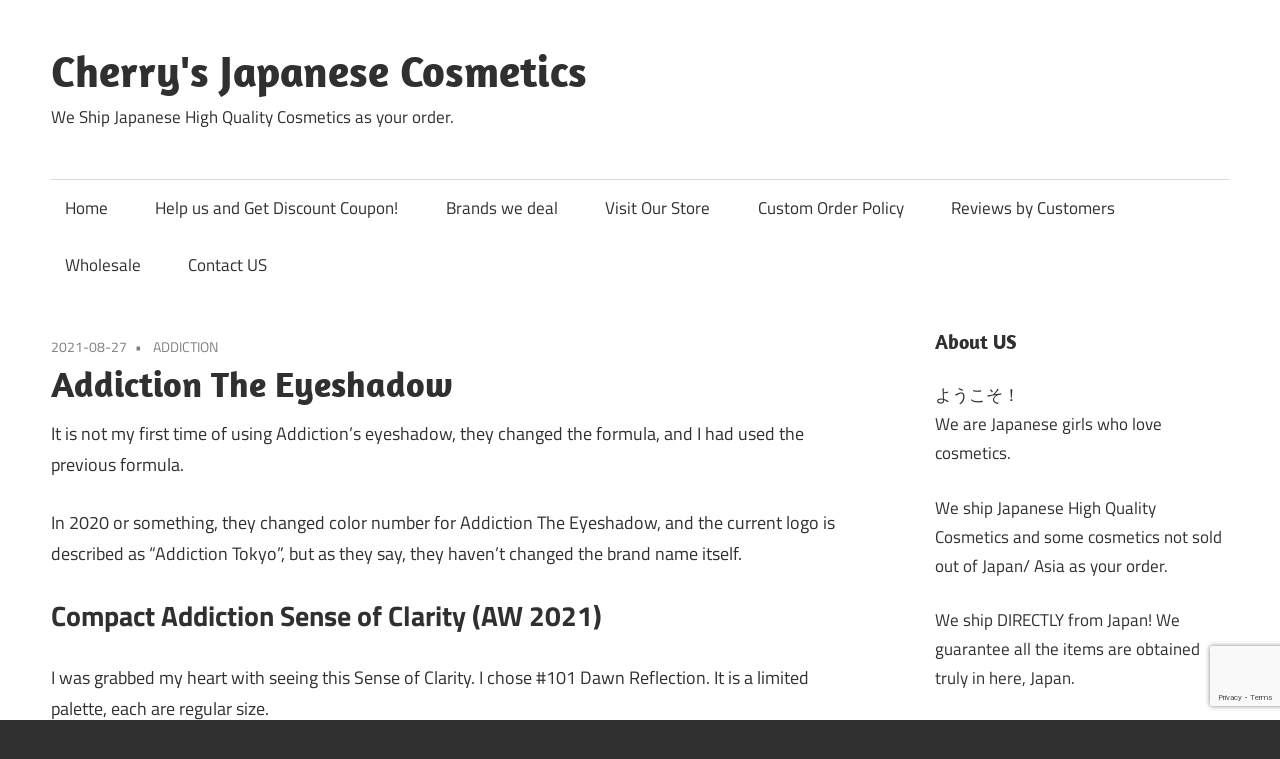

--- FILE ---
content_type: text/html; charset=UTF-8
request_url: https://cherryscosmetics.com/addiction-the-eyeshadow/
body_size: 14883
content:
<!DOCTYPE html>
<html lang="en-US">

<head>
<meta charset="UTF-8">
<meta name="viewport" content="width=device-width, initial-scale=1">
<link rel="profile" href="https://gmpg.org/xfn/11">
<link rel="pingback" href="https://cherryscosmetics.com/xmlrpc.php">

<title>Addiction The Eyeshadow &#8211; Cherry&#039;s Japanese Cosmetics</title>
<meta name='robots' content='max-image-preview:large' />
<link rel='dns-prefetch' href='//secure.gravatar.com' />
<link rel='dns-prefetch' href='//cdn.jsdelivr.net' />
<link rel='dns-prefetch' href='//stats.wp.com' />
<link rel='dns-prefetch' href='//v0.wordpress.com' />
<link rel="alternate" type="application/rss+xml" title="Cherry&#039;s Japanese Cosmetics &raquo; Feed" href="https://cherryscosmetics.com/feed/" />
<link rel="alternate" type="application/rss+xml" title="Cherry&#039;s Japanese Cosmetics &raquo; Comments Feed" href="https://cherryscosmetics.com/comments/feed/" />
<link rel="alternate" title="oEmbed (JSON)" type="application/json+oembed" href="https://cherryscosmetics.com/wp-json/oembed/1.0/embed?url=https%3A%2F%2Fcherryscosmetics.com%2Faddiction-the-eyeshadow%2F" />
<link rel="alternate" title="oEmbed (XML)" type="text/xml+oembed" href="https://cherryscosmetics.com/wp-json/oembed/1.0/embed?url=https%3A%2F%2Fcherryscosmetics.com%2Faddiction-the-eyeshadow%2F&#038;format=xml" />
<style id='wp-img-auto-sizes-contain-inline-css' type='text/css'>
img:is([sizes=auto i],[sizes^="auto," i]){contain-intrinsic-size:3000px 1500px}
/*# sourceURL=wp-img-auto-sizes-contain-inline-css */
</style>
<link rel='stylesheet' id='maxwell-theme-fonts-css' href='https://cherryscosmetics.com/wp-content/fonts/924b0be06818665982186508ff117b2c.css?ver=20201110' type='text/css' media='all' />
<style id='wp-emoji-styles-inline-css' type='text/css'>

	img.wp-smiley, img.emoji {
		display: inline !important;
		border: none !important;
		box-shadow: none !important;
		height: 1em !important;
		width: 1em !important;
		margin: 0 0.07em !important;
		vertical-align: -0.1em !important;
		background: none !important;
		padding: 0 !important;
	}
/*# sourceURL=wp-emoji-styles-inline-css */
</style>
<style id='wp-block-library-inline-css' type='text/css'>
:root{--wp-block-synced-color:#7a00df;--wp-block-synced-color--rgb:122,0,223;--wp-bound-block-color:var(--wp-block-synced-color);--wp-editor-canvas-background:#ddd;--wp-admin-theme-color:#007cba;--wp-admin-theme-color--rgb:0,124,186;--wp-admin-theme-color-darker-10:#006ba1;--wp-admin-theme-color-darker-10--rgb:0,107,160.5;--wp-admin-theme-color-darker-20:#005a87;--wp-admin-theme-color-darker-20--rgb:0,90,135;--wp-admin-border-width-focus:2px}@media (min-resolution:192dpi){:root{--wp-admin-border-width-focus:1.5px}}.wp-element-button{cursor:pointer}:root .has-very-light-gray-background-color{background-color:#eee}:root .has-very-dark-gray-background-color{background-color:#313131}:root .has-very-light-gray-color{color:#eee}:root .has-very-dark-gray-color{color:#313131}:root .has-vivid-green-cyan-to-vivid-cyan-blue-gradient-background{background:linear-gradient(135deg,#00d084,#0693e3)}:root .has-purple-crush-gradient-background{background:linear-gradient(135deg,#34e2e4,#4721fb 50%,#ab1dfe)}:root .has-hazy-dawn-gradient-background{background:linear-gradient(135deg,#faaca8,#dad0ec)}:root .has-subdued-olive-gradient-background{background:linear-gradient(135deg,#fafae1,#67a671)}:root .has-atomic-cream-gradient-background{background:linear-gradient(135deg,#fdd79a,#004a59)}:root .has-nightshade-gradient-background{background:linear-gradient(135deg,#330968,#31cdcf)}:root .has-midnight-gradient-background{background:linear-gradient(135deg,#020381,#2874fc)}:root{--wp--preset--font-size--normal:16px;--wp--preset--font-size--huge:42px}.has-regular-font-size{font-size:1em}.has-larger-font-size{font-size:2.625em}.has-normal-font-size{font-size:var(--wp--preset--font-size--normal)}.has-huge-font-size{font-size:var(--wp--preset--font-size--huge)}.has-text-align-center{text-align:center}.has-text-align-left{text-align:left}.has-text-align-right{text-align:right}.has-fit-text{white-space:nowrap!important}#end-resizable-editor-section{display:none}.aligncenter{clear:both}.items-justified-left{justify-content:flex-start}.items-justified-center{justify-content:center}.items-justified-right{justify-content:flex-end}.items-justified-space-between{justify-content:space-between}.screen-reader-text{border:0;clip-path:inset(50%);height:1px;margin:-1px;overflow:hidden;padding:0;position:absolute;width:1px;word-wrap:normal!important}.screen-reader-text:focus{background-color:#ddd;clip-path:none;color:#444;display:block;font-size:1em;height:auto;left:5px;line-height:normal;padding:15px 23px 14px;text-decoration:none;top:5px;width:auto;z-index:100000}html :where(.has-border-color){border-style:solid}html :where([style*=border-top-color]){border-top-style:solid}html :where([style*=border-right-color]){border-right-style:solid}html :where([style*=border-bottom-color]){border-bottom-style:solid}html :where([style*=border-left-color]){border-left-style:solid}html :where([style*=border-width]){border-style:solid}html :where([style*=border-top-width]){border-top-style:solid}html :where([style*=border-right-width]){border-right-style:solid}html :where([style*=border-bottom-width]){border-bottom-style:solid}html :where([style*=border-left-width]){border-left-style:solid}html :where(img[class*=wp-image-]){height:auto;max-width:100%}:where(figure){margin:0 0 1em}html :where(.is-position-sticky){--wp-admin--admin-bar--position-offset:var(--wp-admin--admin-bar--height,0px)}@media screen and (max-width:600px){html :where(.is-position-sticky){--wp-admin--admin-bar--position-offset:0px}}

/*# sourceURL=wp-block-library-inline-css */
</style><style id='global-styles-inline-css' type='text/css'>
:root{--wp--preset--aspect-ratio--square: 1;--wp--preset--aspect-ratio--4-3: 4/3;--wp--preset--aspect-ratio--3-4: 3/4;--wp--preset--aspect-ratio--3-2: 3/2;--wp--preset--aspect-ratio--2-3: 2/3;--wp--preset--aspect-ratio--16-9: 16/9;--wp--preset--aspect-ratio--9-16: 9/16;--wp--preset--color--black: #000000;--wp--preset--color--cyan-bluish-gray: #abb8c3;--wp--preset--color--white: #ffffff;--wp--preset--color--pale-pink: #f78da7;--wp--preset--color--vivid-red: #cf2e2e;--wp--preset--color--luminous-vivid-orange: #ff6900;--wp--preset--color--luminous-vivid-amber: #fcb900;--wp--preset--color--light-green-cyan: #7bdcb5;--wp--preset--color--vivid-green-cyan: #00d084;--wp--preset--color--pale-cyan-blue: #8ed1fc;--wp--preset--color--vivid-cyan-blue: #0693e3;--wp--preset--color--vivid-purple: #9b51e0;--wp--preset--color--primary: #33bbcc;--wp--preset--color--secondary: #008899;--wp--preset--color--tertiary: #005566;--wp--preset--color--accent: #cc3833;--wp--preset--color--highlight: #009912;--wp--preset--color--light-gray: #f0f0f0;--wp--preset--color--gray: #999999;--wp--preset--color--dark-gray: #303030;--wp--preset--gradient--vivid-cyan-blue-to-vivid-purple: linear-gradient(135deg,rgb(6,147,227) 0%,rgb(155,81,224) 100%);--wp--preset--gradient--light-green-cyan-to-vivid-green-cyan: linear-gradient(135deg,rgb(122,220,180) 0%,rgb(0,208,130) 100%);--wp--preset--gradient--luminous-vivid-amber-to-luminous-vivid-orange: linear-gradient(135deg,rgb(252,185,0) 0%,rgb(255,105,0) 100%);--wp--preset--gradient--luminous-vivid-orange-to-vivid-red: linear-gradient(135deg,rgb(255,105,0) 0%,rgb(207,46,46) 100%);--wp--preset--gradient--very-light-gray-to-cyan-bluish-gray: linear-gradient(135deg,rgb(238,238,238) 0%,rgb(169,184,195) 100%);--wp--preset--gradient--cool-to-warm-spectrum: linear-gradient(135deg,rgb(74,234,220) 0%,rgb(151,120,209) 20%,rgb(207,42,186) 40%,rgb(238,44,130) 60%,rgb(251,105,98) 80%,rgb(254,248,76) 100%);--wp--preset--gradient--blush-light-purple: linear-gradient(135deg,rgb(255,206,236) 0%,rgb(152,150,240) 100%);--wp--preset--gradient--blush-bordeaux: linear-gradient(135deg,rgb(254,205,165) 0%,rgb(254,45,45) 50%,rgb(107,0,62) 100%);--wp--preset--gradient--luminous-dusk: linear-gradient(135deg,rgb(255,203,112) 0%,rgb(199,81,192) 50%,rgb(65,88,208) 100%);--wp--preset--gradient--pale-ocean: linear-gradient(135deg,rgb(255,245,203) 0%,rgb(182,227,212) 50%,rgb(51,167,181) 100%);--wp--preset--gradient--electric-grass: linear-gradient(135deg,rgb(202,248,128) 0%,rgb(113,206,126) 100%);--wp--preset--gradient--midnight: linear-gradient(135deg,rgb(2,3,129) 0%,rgb(40,116,252) 100%);--wp--preset--font-size--small: 13px;--wp--preset--font-size--medium: 20px;--wp--preset--font-size--large: 36px;--wp--preset--font-size--x-large: 42px;--wp--preset--spacing--20: 0.44rem;--wp--preset--spacing--30: 0.67rem;--wp--preset--spacing--40: 1rem;--wp--preset--spacing--50: 1.5rem;--wp--preset--spacing--60: 2.25rem;--wp--preset--spacing--70: 3.38rem;--wp--preset--spacing--80: 5.06rem;--wp--preset--shadow--natural: 6px 6px 9px rgba(0, 0, 0, 0.2);--wp--preset--shadow--deep: 12px 12px 50px rgba(0, 0, 0, 0.4);--wp--preset--shadow--sharp: 6px 6px 0px rgba(0, 0, 0, 0.2);--wp--preset--shadow--outlined: 6px 6px 0px -3px rgb(255, 255, 255), 6px 6px rgb(0, 0, 0);--wp--preset--shadow--crisp: 6px 6px 0px rgb(0, 0, 0);}:where(.is-layout-flex){gap: 0.5em;}:where(.is-layout-grid){gap: 0.5em;}body .is-layout-flex{display: flex;}.is-layout-flex{flex-wrap: wrap;align-items: center;}.is-layout-flex > :is(*, div){margin: 0;}body .is-layout-grid{display: grid;}.is-layout-grid > :is(*, div){margin: 0;}:where(.wp-block-columns.is-layout-flex){gap: 2em;}:where(.wp-block-columns.is-layout-grid){gap: 2em;}:where(.wp-block-post-template.is-layout-flex){gap: 1.25em;}:where(.wp-block-post-template.is-layout-grid){gap: 1.25em;}.has-black-color{color: var(--wp--preset--color--black) !important;}.has-cyan-bluish-gray-color{color: var(--wp--preset--color--cyan-bluish-gray) !important;}.has-white-color{color: var(--wp--preset--color--white) !important;}.has-pale-pink-color{color: var(--wp--preset--color--pale-pink) !important;}.has-vivid-red-color{color: var(--wp--preset--color--vivid-red) !important;}.has-luminous-vivid-orange-color{color: var(--wp--preset--color--luminous-vivid-orange) !important;}.has-luminous-vivid-amber-color{color: var(--wp--preset--color--luminous-vivid-amber) !important;}.has-light-green-cyan-color{color: var(--wp--preset--color--light-green-cyan) !important;}.has-vivid-green-cyan-color{color: var(--wp--preset--color--vivid-green-cyan) !important;}.has-pale-cyan-blue-color{color: var(--wp--preset--color--pale-cyan-blue) !important;}.has-vivid-cyan-blue-color{color: var(--wp--preset--color--vivid-cyan-blue) !important;}.has-vivid-purple-color{color: var(--wp--preset--color--vivid-purple) !important;}.has-black-background-color{background-color: var(--wp--preset--color--black) !important;}.has-cyan-bluish-gray-background-color{background-color: var(--wp--preset--color--cyan-bluish-gray) !important;}.has-white-background-color{background-color: var(--wp--preset--color--white) !important;}.has-pale-pink-background-color{background-color: var(--wp--preset--color--pale-pink) !important;}.has-vivid-red-background-color{background-color: var(--wp--preset--color--vivid-red) !important;}.has-luminous-vivid-orange-background-color{background-color: var(--wp--preset--color--luminous-vivid-orange) !important;}.has-luminous-vivid-amber-background-color{background-color: var(--wp--preset--color--luminous-vivid-amber) !important;}.has-light-green-cyan-background-color{background-color: var(--wp--preset--color--light-green-cyan) !important;}.has-vivid-green-cyan-background-color{background-color: var(--wp--preset--color--vivid-green-cyan) !important;}.has-pale-cyan-blue-background-color{background-color: var(--wp--preset--color--pale-cyan-blue) !important;}.has-vivid-cyan-blue-background-color{background-color: var(--wp--preset--color--vivid-cyan-blue) !important;}.has-vivid-purple-background-color{background-color: var(--wp--preset--color--vivid-purple) !important;}.has-black-border-color{border-color: var(--wp--preset--color--black) !important;}.has-cyan-bluish-gray-border-color{border-color: var(--wp--preset--color--cyan-bluish-gray) !important;}.has-white-border-color{border-color: var(--wp--preset--color--white) !important;}.has-pale-pink-border-color{border-color: var(--wp--preset--color--pale-pink) !important;}.has-vivid-red-border-color{border-color: var(--wp--preset--color--vivid-red) !important;}.has-luminous-vivid-orange-border-color{border-color: var(--wp--preset--color--luminous-vivid-orange) !important;}.has-luminous-vivid-amber-border-color{border-color: var(--wp--preset--color--luminous-vivid-amber) !important;}.has-light-green-cyan-border-color{border-color: var(--wp--preset--color--light-green-cyan) !important;}.has-vivid-green-cyan-border-color{border-color: var(--wp--preset--color--vivid-green-cyan) !important;}.has-pale-cyan-blue-border-color{border-color: var(--wp--preset--color--pale-cyan-blue) !important;}.has-vivid-cyan-blue-border-color{border-color: var(--wp--preset--color--vivid-cyan-blue) !important;}.has-vivid-purple-border-color{border-color: var(--wp--preset--color--vivid-purple) !important;}.has-vivid-cyan-blue-to-vivid-purple-gradient-background{background: var(--wp--preset--gradient--vivid-cyan-blue-to-vivid-purple) !important;}.has-light-green-cyan-to-vivid-green-cyan-gradient-background{background: var(--wp--preset--gradient--light-green-cyan-to-vivid-green-cyan) !important;}.has-luminous-vivid-amber-to-luminous-vivid-orange-gradient-background{background: var(--wp--preset--gradient--luminous-vivid-amber-to-luminous-vivid-orange) !important;}.has-luminous-vivid-orange-to-vivid-red-gradient-background{background: var(--wp--preset--gradient--luminous-vivid-orange-to-vivid-red) !important;}.has-very-light-gray-to-cyan-bluish-gray-gradient-background{background: var(--wp--preset--gradient--very-light-gray-to-cyan-bluish-gray) !important;}.has-cool-to-warm-spectrum-gradient-background{background: var(--wp--preset--gradient--cool-to-warm-spectrum) !important;}.has-blush-light-purple-gradient-background{background: var(--wp--preset--gradient--blush-light-purple) !important;}.has-blush-bordeaux-gradient-background{background: var(--wp--preset--gradient--blush-bordeaux) !important;}.has-luminous-dusk-gradient-background{background: var(--wp--preset--gradient--luminous-dusk) !important;}.has-pale-ocean-gradient-background{background: var(--wp--preset--gradient--pale-ocean) !important;}.has-electric-grass-gradient-background{background: var(--wp--preset--gradient--electric-grass) !important;}.has-midnight-gradient-background{background: var(--wp--preset--gradient--midnight) !important;}.has-small-font-size{font-size: var(--wp--preset--font-size--small) !important;}.has-medium-font-size{font-size: var(--wp--preset--font-size--medium) !important;}.has-large-font-size{font-size: var(--wp--preset--font-size--large) !important;}.has-x-large-font-size{font-size: var(--wp--preset--font-size--x-large) !important;}
/*# sourceURL=global-styles-inline-css */
</style>

<style id='classic-theme-styles-inline-css' type='text/css'>
/*! This file is auto-generated */
.wp-block-button__link{color:#fff;background-color:#32373c;border-radius:9999px;box-shadow:none;text-decoration:none;padding:calc(.667em + 2px) calc(1.333em + 2px);font-size:1.125em}.wp-block-file__button{background:#32373c;color:#fff;text-decoration:none}
/*# sourceURL=/wp-includes/css/classic-themes.min.css */
</style>
<link rel='stylesheet' id='contact-form-7-css' href='https://cherryscosmetics.com/wp-content/plugins/contact-form-7/includes/css/styles.css?ver=6.1.4' type='text/css' media='all' />
<link rel='stylesheet' id='photection-style-css' href='https://cherryscosmetics.com/wp-content/plugins/photection/public/resources/build/photection.css?ver=1.0.0' type='text/css' media='all' />
<style id='photection-style-inline-css' type='text/css'>

		img {
			-webkit-user-drag: none;
			user-drag: none;
			-webkit-touch-callout: none;
			-webkit-user-select: none;
			-moz-user-select: none;
			-ms-user-select: none;
			user-select: none; 
		}
/*# sourceURL=photection-style-inline-css */
</style>
<link rel='stylesheet' id='parent-style-css' href='https://cherryscosmetics.com/wp-content/themes/maxwell/style.css?ver=6.9' type='text/css' media='all' />
<link rel='stylesheet' id='maxwell-stylesheet-css' href='https://cherryscosmetics.com/wp-content/themes/maxwell-child/style.css?ver=1.0.0' type='text/css' media='all' />
<link rel='stylesheet' id='maxwell-safari-flexbox-fixes-css' href='https://cherryscosmetics.com/wp-content/themes/maxwell/assets/css/safari-flexbox-fixes.css?ver=20200827' type='text/css' media='all' />
<link rel='stylesheet' id='sharedaddy-css' href='https://cherryscosmetics.com/wp-content/plugins/jetpack/modules/sharedaddy/sharing.css?ver=15.4' type='text/css' media='all' />
<link rel='stylesheet' id='social-logos-css' href='https://cherryscosmetics.com/wp-content/plugins/jetpack/_inc/social-logos/social-logos.min.css?ver=15.4' type='text/css' media='all' />
<script type="text/javascript" src="https://cherryscosmetics.com/wp-includes/js/jquery/jquery.min.js?ver=3.7.1" id="jquery-core-js"></script>
<script type="text/javascript" src="https://cherryscosmetics.com/wp-includes/js/jquery/jquery-migrate.min.js?ver=3.4.1" id="jquery-migrate-js"></script>
<script type="text/javascript" src="https://cherryscosmetics.com/wp-content/themes/maxwell/assets/js/svgxuse.min.js?ver=1.2.6" id="svgxuse-js"></script>
<link rel="https://api.w.org/" href="https://cherryscosmetics.com/wp-json/" /><link rel="alternate" title="JSON" type="application/json" href="https://cherryscosmetics.com/wp-json/wp/v2/posts/76354" /><link rel="EditURI" type="application/rsd+xml" title="RSD" href="https://cherryscosmetics.com/xmlrpc.php?rsd" />
<meta name="generator" content="WordPress 6.9" />
<link rel="canonical" href="https://cherryscosmetics.com/addiction-the-eyeshadow/" />
<link rel='shortlink' href='https://wp.me/p2uR5u-jRw' />
	<style>img#wpstats{display:none}</style>
		
<!-- Jetpack Open Graph Tags -->
<meta property="og:type" content="article" />
<meta property="og:title" content="Addiction The Eyeshadow" />
<meta property="og:url" content="https://cherryscosmetics.com/addiction-the-eyeshadow/" />
<meta property="og:description" content="It is not my first time of using Addiction’s eyeshadow, they changed the formula, and I had used the previous formula. In 2020 or something, they changed color number for Addiction The Eyeshadow, a…" />
<meta property="article:published_time" content="2021-08-27T03:04:00+00:00" />
<meta property="article:modified_time" content="2021-10-21T02:44:01+00:00" />
<meta property="og:site_name" content="Cherry&#039;s Japanese Cosmetics" />
<meta property="og:image" content="https://cherryscosmetics.com/wp-content/uploads/2019/07/Addiction-Palette-101-e1630044808993.png" />
<meta property="og:image:width" content="800" />
<meta property="og:image:height" content="638" />
<meta property="og:image:alt" content="" />
<meta property="og:locale" content="en_US" />
<meta name="twitter:text:title" content="Addiction The Eyeshadow" />
<meta name="twitter:image" content="https://cherryscosmetics.com/wp-content/uploads/2019/07/Addiction-Palette-101-e1630044808993.png?w=640" />
<meta name="twitter:card" content="summary_large_image" />

<!-- End Jetpack Open Graph Tags -->
</head>

<body data-rsssl=1 class="wp-singular post-template-default single single-post postid-76354 single-format-standard wp-embed-responsive wp-theme-maxwell wp-child-theme-maxwell-child post-layout-two-columns post-layout-columns author-hidden">

	
	
	<div id="page" class="hfeed site">

		<a class="skip-link screen-reader-text" href="#content">Skip to content</a>

		
		<header id="masthead" class="site-header clearfix" role="banner">

			<div class="header-main container clearfix">

				<div id="logo" class="site-branding clearfix">

										
			<p class="site-title"><a href="https://cherryscosmetics.com/" rel="home">Cherry&#039;s Japanese Cosmetics</a></p>

								
			<p class="site-description">We Ship Japanese High Quality Cosmetics as your order.</p>

			
				</div><!-- .site-branding -->

				<div class="header-widgets clearfix">

					
				</div><!-- .header-widgets -->

			</div><!-- .header-main -->

			

	<div id="main-navigation-wrap" class="primary-navigation-wrap">

		
		<button class="primary-menu-toggle menu-toggle" aria-controls="primary-menu" aria-expanded="false" >
			<svg class="icon icon-menu" aria-hidden="true" role="img"> <use xlink:href="https://cherryscosmetics.com/wp-content/themes/maxwell/assets/icons/genericons-neue.svg#menu"></use> </svg><svg class="icon icon-close" aria-hidden="true" role="img"> <use xlink:href="https://cherryscosmetics.com/wp-content/themes/maxwell/assets/icons/genericons-neue.svg#close"></use> </svg>			<span class="menu-toggle-text">Navigation</span>
		</button>

		<div class="primary-navigation">

			<nav id="site-navigation" class="main-navigation" role="navigation"  aria-label="Primary Menu">

				<ul id="primary-menu" class="menu"><li id="menu-item-69338" class="menu-item menu-item-type-custom menu-item-object-custom menu-item-home menu-item-69338"><a href="https://cherryscosmetics.com/">Home</a></li>
<li id="menu-item-70097" class="menu-item menu-item-type-post_type menu-item-object-page menu-item-70097"><a href="https://cherryscosmetics.com/help-us-and-get-discount-coupon/">Help us and Get Discount Coupon!</a></li>
<li id="menu-item-69354" class="menu-item menu-item-type-post_type menu-item-object-page menu-item-69354"><a href="https://cherryscosmetics.com/brands/">Brands we deal</a></li>
<li id="menu-item-69344" class="menu-item menu-item-type-custom menu-item-object-custom menu-item-69344"><a href="https://cherryscosmetics.net">Visit Our Store</a></li>
<li id="menu-item-69339" class="menu-item menu-item-type-post_type menu-item-object-page menu-item-69339"><a href="https://cherryscosmetics.com/custom-order-policy/">Custom Order Policy</a></li>
<li id="menu-item-69341" class="menu-item menu-item-type-post_type menu-item-object-page menu-item-69341"><a href="https://cherryscosmetics.com/reviews-by-customers/">Reviews by Customers</a></li>
<li id="menu-item-69531" class="menu-item menu-item-type-post_type menu-item-object-page menu-item-69531"><a href="https://cherryscosmetics.com/custom-order-policy/wholesale/">Wholesale</a></li>
<li id="menu-item-69342" class="menu-item menu-item-type-post_type menu-item-object-page menu-item-69342"><a href="https://cherryscosmetics.com/contact-us/">Contact US</a></li>
</ul>			</nav><!-- #site-navigation -->

		</div><!-- .primary-navigation -->

	</div>



		</header><!-- #masthead -->

		
		
		<div id="content" class="site-content container clearfix">

			
	<section id="primary" class="content-single content-area">
		<main id="main" class="site-main" role="main">

		
<article id="post-76354" class="post-76354 post type-post status-publish format-standard has-post-thumbnail hentry category-addiction">

	
	<header class="entry-header">

		<div class="entry-meta"><span class="meta-date"><a href="https://cherryscosmetics.com/addiction-the-eyeshadow/" title="12:04 PM" rel="bookmark"><time class="entry-date published updated" datetime="2021-08-27T12:04:00+09:00">2021-08-27</time></a></span><span class="meta-category"> <a href="https://cherryscosmetics.com/category/cherrys-personal-product-reviews/addiction/" rel="category tag">ADDICTION</a></span></div>
		<h1 class="entry-title">Addiction The Eyeshadow</h1>
		
	</header><!-- .entry-header -->

	<div class="entry-content clearfix">

		<p>It is not my first time of using Addiction’s eyeshadow, they changed the formula, and I had used the previous formula.</p>
<p>In 2020 or something, they changed color number for Addiction The Eyeshadow, and the current logo is described as “Addiction Tokyo”, but as they say, they haven’t changed the brand name itself.</p>
<h2>Compact Addiction Sense of Clarity (AW 2021)</h2>
<p>I was grabbed my heart with seeing this Sense of Clarity. I chose #101 Dawn Reflection. It is a limited palette, each are regular size.</p>
<p><a title="Addiction Palette 101" href="https://www.flickr.com/photos/138214621@N07/51404503747"><img fetchpriority="high" decoding="async" class="alignnone" src="https://live.staticflickr.com/65535/51404503747_85bca94a33_c.jpg" alt="Addiction Palette 101" width="800" height="638" /></a></p>
<ul>
<li>a. Limited Color  (P)</li>
<li>b. Limited Color  (M)</li>
<li>c. 015SP Gleamy Pond  (SP)</li>
<li>d. Limited Color  (P)</li>
<li>e. 017M Moroccan Tile  (M)</li>
<li>f. 005M Praline</li>
</ul>
<p>#015, #017, #005 are regular, and you can purchase them. Limited color are not available.</p>
<p>Here is my swatch.</p>
<p><a title="Addiction 101 swatch" href="https://www.flickr.com/photos/138214621@N07/51406233550"><img decoding="async" class="alignnone" src="https://live.staticflickr.com/65535/51406233550_fd19c7c30a_c.jpg" alt="Addiction 101 swatch" width="628" height="800" /></a></p>
<p>I often make my face up with:</p>
<p>d is on whole of my eye hole, d isa  mid, e #017 is an eyeliner, c #015 is a highlighter.</p>
<p>Please check the latest price, and order from here:&#8221; <a href="https://cherryscosmetics.net/addiction-the-eyeshadow/" target="_blank" rel="noopener noreferrer">Addiction the Eyeshadow</a>”.</p>
<h2>In 2019</h2>
<p>I was satisfied with using SUQQU #112 Ginsekkei, but it is a limited, and I can not buy it again. I was looking for something new (when it is near of Ginsekkei, it is perfect).</p>
<p>I traveled on July 2019, and found Addiction set on-board DFS. I felt it is not bad for trying. The colors are below.</p>
<p><img decoding="async" class="alignnone size-full wp-image-76355" src="https://cherryscosmetics.com/wp-content/uploads/2019/07/The-Eyeshadow-e1562825125269.png" alt="" width="800" height="722" /></p>
<p>#92 Marriage is one of the bestseller among Addiction The Eyeshadow, and also many of the customers buys #78 Sakura Storm. I felt #80 Cry Baby and #85 Shanghai Breakfast is also lovely. It is a little bit darker than SUQQU #112 Ginsekkei, but I am not looking for the perfectly the same product.</p>
<p>Here is the swatch.</p>
<p><a title="Addiction the eyeshadow" href="https://live.staticflickr.com/65535/48254957681_4cd5f9cbf7_z.jpg"><img decoding="async" class="alignnone" src="https://live.staticflickr.com/65535/48254957681_4cd5f9cbf7_z.jpg" alt="Addiction the eyeshadow" /></a></p>
<p>I needed to place heavier layer to take a shot of #92 Marriage. I surprised how big glitter it was.</p>
<p>Here is my makeup idea.</p>
<p><a title="Addiction the eyeshadow" href="https://live.staticflickr.com/65535/48296425452_80165c1fb7_z.jpg"><img decoding="async" class="alignnone" src="https://live.staticflickr.com/65535/48296425452_80165c1fb7_z.jpg" alt="Addiction the eyeshadow" /></a></p>
<p>The usage of #92 is quite unique. Seems Japanese users are using this product on both upper and lower eyelids to pretend “shining eyes”, like 1.</p>
<p>But for me, I am really afraid that this big glitters are coming into my eyes, and bringing allergic tears.</p>
<p>See 2. It is #92 and my pencil eyeliner (THREE). In the picture, it is hard to show you #92 has brown pigments, but as the mono-pallet of #92, this has slightly brown on my arm. It fits to my brown eyeshadow.</p>
<p>See 3 &amp; 4. they are focusing on #85 Shanghai Breakfast. I was grabbed my heart by this smoky mauve &#8211; brown color. 3 is a little bit “gorgeous”. 4 will be my new daily makeup for Autumn. I may also use #80 Cry Baby for single use for this summer. You may also see #78 Sakura Storm has also big glitters.</p>
<p>Another shot. It is “typical” Japanese look. The glitters are on the center.</p>
<p><a title="Addiction the eyeshadow" href="https://live.staticflickr.com/65535/48311636321_a20f3702f0_z.jpg"><img decoding="async" class="alignnone" src="https://live.staticflickr.com/65535/48311636321_a20f3702f0_z.jpg" alt="Addiction the eyeshadow" /></a></p>
<p>It is not easy to take shots of the glitters. But I chould show you that on the pink/ mauve eyeshadow, both Marriage and Sakura Storm are not big difference, and it is the same with my eyes. Glitters in Marriage are a little bit bigger than Sakuda Storm.</p>
<p>Anyway, please check the latest price, and order from here:&#8221; <a href="https://cherryscosmetics.net/addiction-the-eyeshadow/" target="_blank" rel="noopener noreferrer">Addiction the Eyeshadow</a>”.</p>
<div class="sharedaddy sd-sharing-enabled"><div class="robots-nocontent sd-block sd-social sd-social-official sd-sharing"><h3 class="sd-title">Share this:</h3><div class="sd-content"><ul><li class="share-twitter"><a href="https://twitter.com/share" class="twitter-share-button" data-url="https://cherryscosmetics.com/addiction-the-eyeshadow/" data-text="Addiction The Eyeshadow"  >Tweet</a></li><li class="share-tumblr"><a class="tumblr-share-button" target="_blank" href="https://www.tumblr.com/share" data-title="Addiction The Eyeshadow" data-content="https://cherryscosmetics.com/addiction-the-eyeshadow/" title="Share on Tumblr">Share on Tumblr</a></li><li class="share-pinterest"><div class="pinterest_button"><a href="https://www.pinterest.com/pin/create/button/?url=https%3A%2F%2Fcherryscosmetics.com%2Faddiction-the-eyeshadow%2F&#038;media=https%3A%2F%2Fcherryscosmetics.com%2Fwp-content%2Fuploads%2F2019%2F07%2FAddiction-Palette-101-e1630044808993.png&#038;description=Addiction%20The%20Eyeshadow" data-pin-do="buttonPin" data-pin-config="beside"><img src="//assets.pinterest.com/images/pidgets/pinit_fg_en_rect_gray_20.png" /></a></div></li><li class="share-jetpack-whatsapp"><a rel="nofollow noopener noreferrer"
				data-shared="sharing-whatsapp-76354"
				class="share-jetpack-whatsapp sd-button"
				href="https://cherryscosmetics.com/addiction-the-eyeshadow/?share=jetpack-whatsapp"
				target="_blank"
				aria-labelledby="sharing-whatsapp-76354"
				>
				<span id="sharing-whatsapp-76354" hidden>Click to share on WhatsApp (Opens in new window)</span>
				<span>WhatsApp</span>
			</a></li><li class="share-facebook"><div class="fb-share-button" data-href="https://cherryscosmetics.com/addiction-the-eyeshadow/" data-layout="button_count"></div></li><li class="share-end"></li></ul></div></div></div>
		
	</div><!-- .entry-content -->

	<footer class="entry-footer">

						
	<nav class="navigation post-navigation" aria-label="Posts">
		<h2 class="screen-reader-text">Post navigation</h2>
		<div class="nav-links"><div class="nav-previous"><a href="https://cherryscosmetics.com/cle-de-peau-beaute-rouge-a-levres/" rel="prev"><span class="nav-link-text">Previous Post</span><h3 class="entry-title">Shiseido Clé de Peau Beauté Lipsticks</h3></a></div><div class="nav-next"><a href="https://cherryscosmetics.com/liposome/" rel="next"><span class="nav-link-text">Next Post</span><h3 class="entry-title">Cosme Decorte Liposome Advanced Repair Serum</h3></a></div></div>
	</nav>
	</footer><!-- .entry-footer -->

</article>

<div id="comments" class="comments-area">

	
	
	
	
</div><!-- #comments -->

		</main><!-- #main -->
	</section><!-- #primary -->

	
	<section id="secondary" class="sidebar widget-area clearfix" role="complementary">

		<aside id="text-2" class="widget widget_text clearfix"><div class="widget-header"><h3 class="widget-title">About US</h3></div>			<div class="textwidget"><p>ようこそ！<br />
We are Japanese girls who love cosmetics.</p>
<p>We ship Japanese High Quality Cosmetics and some cosmetics not sold out of Japan/ Asia as your order.</p>
<p>We ship DIRECTLY from Japan! We guarantee all the items are obtained truly in here, Japan.</p>
<p>It is not only price in good shopping experience! </p>
<p>Enjoy business with us, and read our product reviews!</p>
<p>We are glad to have Pin or use Tumblr. If you wanna use our pictures for your business, we are selling pictures USD1500 per a pictures, and if you need our reviews, our reviews are selling USD100 per a LETTER ( not word). Thank you!</p>
</div>
		</aside><aside id="search-2" class="widget widget_search clearfix"><div class="widget-header"><h3 class="widget-title">Search</h3></div>
<form role="search" method="get" class="search-form" action="https://cherryscosmetics.com/">
	<label>
		<span class="screen-reader-text">Search for:</span>
		<input type="search" class="search-field"
			placeholder="Search &hellip;"
			value="" name="s"
			title="Search for:" />
	</label>
	<button type="submit" class="search-submit">
		<svg class="icon icon-search" aria-hidden="true" role="img"> <use xlink:href="https://cherryscosmetics.com/wp-content/themes/maxwell/assets/icons/genericons-neue.svg#search"></use> </svg>		<span class="screen-reader-text">Search</span>
	</button>
</form>
</aside>
		<aside id="recent-posts-2" class="widget widget_recent_entries clearfix">
		<div class="widget-header"><h3 class="widget-title">Recent Post</h3></div>
		<ul>
											<li>
					<a href="https://cherryscosmetics.com/notification/">Notification: Schedule in Jan-Feb 2026</a>
											<span class="post-date">2026-01-13</span>
									</li>
											<li>
					<a href="https://cherryscosmetics.com/abion-flarune-serum/">Albion Flarune Serum In Total</a>
											<span class="post-date">2025-10-12</span>
									</li>
											<li>
					<a href="https://cherryscosmetics.com/albion-flarune-milk/">Albion Flarune Full Refine Milk M &#038; EM makes my skin smooth</a>
											<span class="post-date">2025-10-10</span>
									</li>
											<li>
					<a href="https://cherryscosmetics.com/albion-flarune-lotion/">Albion Flarune Hydro Bomb Plus</a>
											<span class="post-date">2025-10-09</span>
									</li>
											<li>
					<a href="https://cherryscosmetics.com/palbion-excia-radiance-renew-milk/">Albion Excia Radiance Renew Milk</a>
											<span class="post-date">2025-09-29</span>
									</li>
					</ul>

		</aside><aside id="categories-2" class="widget widget_categories clearfix"><div class="widget-header"><h3 class="widget-title">What you wanna read about?</h3></div>
			<ul>
					<li class="cat-item cat-item-76"><a href="https://cherryscosmetics.com/category/beauty-diary/">Beauty Diary</a> (2)
</li>
	<li class="cat-item cat-item-2"><a href="https://cherryscosmetics.com/category/beauty-tips/">Beauty Tips</a> (17)
</li>
	<li class="cat-item cat-item-4"><a href="https://cherryscosmetics.com/category/cherrys-choice/">Cherry&#039;s Choice</a> (89)
</li>
	<li class="cat-item cat-item-5"><a href="https://cherryscosmetics.com/category/cherrys-personal-product-reviews/">Cherry&#039;s Personal Product Reviews</a> (501)
<ul class='children'>
	<li class="cat-item cat-item-30"><a href="https://cherryscosmetics.com/category/cherrys-personal-product-reviews/addiction/">ADDICTION</a> (18)
</li>
	<li class="cat-item cat-item-31"><a href="https://cherryscosmetics.com/category/cherrys-personal-product-reviews/albion/">Albion</a> (92)
</li>
	<li class="cat-item cat-item-564"><a href="https://cherryscosmetics.com/category/cherrys-personal-product-reviews/amplitude/">Amplitude</a> (3)
</li>
	<li class="cat-item cat-item-32"><a href="https://cherryscosmetics.com/category/cherrys-personal-product-reviews/astalift/">Astalift</a> (1)
</li>
	<li class="cat-item cat-item-565"><a href="https://cherryscosmetics.com/category/cherrys-personal-product-reviews/attenier/">Attenier</a> (1)
</li>
	<li class="cat-item cat-item-33"><a href="https://cherryscosmetics.com/category/cherrys-personal-product-reviews/awake/">Awake</a> (10)
</li>
	<li class="cat-item cat-item-6"><a href="https://cherryscosmetics.com/category/cherrys-personal-product-reviews/chicca/">CHICCA</a> (3)
</li>
	<li class="cat-item cat-item-7"><a href="https://cherryscosmetics.com/category/cherrys-personal-product-reviews/cosme-decorte/">Cosme Decorte</a> (40)
</li>
	<li class="cat-item cat-item-566"><a href="https://cherryscosmetics.com/category/cherrys-personal-product-reviews/decencia/">Decencia</a> (3)
</li>
	<li class="cat-item cat-item-8"><a href="https://cherryscosmetics.com/category/cherrys-personal-product-reviews/dr-cilabo/">Dr.CiLabo</a> (1)
</li>
	<li class="cat-item cat-item-9"><a href="https://cherryscosmetics.com/category/cherrys-personal-product-reviews/elegance/">Elegance</a> (3)
</li>
	<li class="cat-item cat-item-560"><a href="https://cherryscosmetics.com/category/cherrys-personal-product-reviews/etvos/">Etvos</a> (4)
</li>
	<li class="cat-item cat-item-10"><a href="https://cherryscosmetics.com/category/cherrys-personal-product-reviews/facio/">Facio</a> (1)
</li>
	<li class="cat-item cat-item-11"><a href="https://cherryscosmetics.com/category/cherrys-personal-product-reviews/fancl/">Fancl</a> (40)
</li>
	<li class="cat-item cat-item-12"><a href="https://cherryscosmetics.com/category/cherrys-personal-product-reviews/ignis/">Ignis</a> (26)
</li>
	<li class="cat-item cat-item-13"><a href="https://cherryscosmetics.com/category/cherrys-personal-product-reviews/ipsa/">IPSA</a> (11)
</li>
	<li class="cat-item cat-item-15"><a href="https://cherryscosmetics.com/category/cherrys-personal-product-reviews/kanebo/">Kanebo</a> (19)
</li>
	<li class="cat-item cat-item-16"><a href="https://cherryscosmetics.com/category/cherrys-personal-product-reviews/kose/">Kose</a> (4)
</li>
	<li class="cat-item cat-item-17"><a href="https://cherryscosmetics.com/category/cherrys-personal-product-reviews/laduree/">Laduree</a> (2)
</li>
	<li class="cat-item cat-item-18"><a href="https://cherryscosmetics.com/category/cherrys-personal-product-reviews/lancome/">Lancome</a> (7)
</li>
	<li class="cat-item cat-item-19"><a href="https://cherryscosmetics.com/category/cherrys-personal-product-reviews/lunasol/">Lunasol</a> (20)
</li>
	<li class="cat-item cat-item-427"><a href="https://cherryscosmetics.com/category/cherrys-personal-product-reviews/mikimoto/">Mikimoto</a> (6)
</li>
	<li class="cat-item cat-item-563"><a href="https://cherryscosmetics.com/category/cherrys-personal-product-reviews/orbis/">Orbis</a> (4)
</li>
	<li class="cat-item cat-item-20"><a href="https://cherryscosmetics.com/category/cherrys-personal-product-reviews/papawash/">Papawash</a> (1)
</li>
	<li class="cat-item cat-item-508"><a href="https://cherryscosmetics.com/category/cherrys-personal-product-reviews/penelopi-moon/">Penelopi Moon</a> (2)
</li>
	<li class="cat-item cat-item-561"><a href="https://cherryscosmetics.com/category/cherrys-personal-product-reviews/pola/">Pola</a> (16)
</li>
	<li class="cat-item cat-item-22"><a href="https://cherryscosmetics.com/category/cherrys-personal-product-reviews/rmk/">RMK</a> (31)
</li>
	<li class="cat-item cat-item-24"><a href="https://cherryscosmetics.com/category/cherrys-personal-product-reviews/shiseido/">Shiseido</a> (32)
</li>
	<li class="cat-item cat-item-562"><a href="https://cherryscosmetics.com/category/cherrys-personal-product-reviews/shu-uemura/">shu uemura</a> (3)
</li>
	<li class="cat-item cat-item-567"><a href="https://cherryscosmetics.com/category/cherrys-personal-product-reviews/sk-2/">SK-2</a> (1)
</li>
	<li class="cat-item cat-item-26"><a href="https://cherryscosmetics.com/category/cherrys-personal-product-reviews/sofina/">Sofina</a> (5)
</li>
	<li class="cat-item cat-item-27"><a href="https://cherryscosmetics.com/category/cherrys-personal-product-reviews/suqqu-cherrys-personal-product-reviews/">SUQQU</a> (48)
</li>
	<li class="cat-item cat-item-28"><a href="https://cherryscosmetics.com/category/cherrys-personal-product-reviews/three-cherrys-personal-product-reviews/">THREE</a> (38)
</li>
	<li class="cat-item cat-item-77"><a href="https://cherryscosmetics.com/category/cherrys-personal-product-reviews/transino/">Transino</a> (4)
</li>
</ul>
</li>
	<li class="cat-item cat-item-79"><a href="https://cherryscosmetics.com/category/ingredient/">Ingredients</a> (34)
</li>
	<li class="cat-item cat-item-14"><a href="https://cherryscosmetics.com/category/japanese-girls-beauty-box/">Japanese Girl&#039;s Beauty Box</a> (10)
</li>
	<li class="cat-item cat-item-21"><a href="https://cherryscosmetics.com/category/product-news/">Product News</a> (15)
</li>
	<li class="cat-item cat-item-23"><a href="https://cherryscosmetics.com/category/shipment/">Shipment</a> (5)
<ul class='children'>
	<li class="cat-item cat-item-34"><a href="https://cherryscosmetics.com/category/shipment/example-of-shipment/">Example of shipment</a> (5)
</li>
</ul>
</li>
	<li class="cat-item cat-item-25"><a href="https://cherryscosmetics.com/category/site-news/">Site News</a> (19)
</li>
	<li class="cat-item cat-item-29"><a href="https://cherryscosmetics.com/category/uncategorized/">Uncategorized</a> (2)
</li>
	<li class="cat-item cat-item-1"><a href="https://cherryscosmetics.com/category/%e6%9c%aa%e5%88%86%e9%a1%9e/">未分類</a> (4)
</li>
			</ul>

			</aside><aside id="text-5" class="widget widget_text clearfix"><div class="widget-header"><h3 class="widget-title">Cherry Says</h3></div>			<div class="textwidget"><ul>
<li><a href="https://cherryscosmetics.com/which-is-the-best-quality-foundation/" >Which is the best Quality Foudation?</a></li>
<li><a href="https://cherryscosmetics.com/how-to-open-fancl-items/">How to open FANCL bottles? pumps? tubes? and what this numbers on the box means?</a></li>
</ul>
</div>
		</aside><aside id="text-4" class="widget widget_text clearfix"><div class="widget-header"><h3 class="widget-title">Our Pinterest</h3></div>			<div class="textwidget">        <a data-pin-do="embedUser" href="https://www.pinterest.com/cosmeticscherry/"data-pin-scale-width="80" data-pin-scale-height="200" data-pin-board-width="400">    Visit Cherry's Japanese Cosmetics's profile on Pinterest.</a><!-- Please call pinit.js only once per page --><script type="text/javascript" async src="//assets.pinterest.com/js/pinit.js"></script>   </div>
		</aside>
	</section><!-- #secondary -->



	</div><!-- #content -->

	
	<div id="footer" class="footer-wrap">

		<footer id="colophon" class="site-footer container clearfix" role="contentinfo">

			
			<div id="footer-text" class="site-info">
				
	<span class="credit-link">
		WordPress Theme: Maxwell by ThemeZee.	</span>

				</div><!-- .site-info -->

		</footer><!-- #colophon -->

	</div>

</div><!-- #page -->

<script type="speculationrules">
{"prefetch":[{"source":"document","where":{"and":[{"href_matches":"/*"},{"not":{"href_matches":["/wp-*.php","/wp-admin/*","/wp-content/uploads/*","/wp-content/*","/wp-content/plugins/*","/wp-content/themes/maxwell-child/*","/wp-content/themes/maxwell/*","/*\\?(.+)"]}},{"not":{"selector_matches":"a[rel~=\"nofollow\"]"}},{"not":{"selector_matches":".no-prefetch, .no-prefetch a"}}]},"eagerness":"conservative"}]}
</script>
<div id="photection" class="photection-modal">
	<div id="photection-message" class="photection__message-wrapper">
		<p class="photection__message">Copyrighted Image</p>
	</div>
</div>

	<script type="text/javascript">
		window.WPCOM_sharing_counts = {"https://cherryscosmetics.com/addiction-the-eyeshadow/":76354};
	</script>
							<script>!function(d,s,id){var js,fjs=d.getElementsByTagName(s)[0],p=/^http:/.test(d.location)?'http':'https';if(!d.getElementById(id)){js=d.createElement(s);js.id=id;js.src=p+'://platform.twitter.com/widgets.js';fjs.parentNode.insertBefore(js,fjs);}}(document, 'script', 'twitter-wjs');</script>
						<script id="tumblr-js" type="text/javascript" src="https://assets.tumblr.com/share-button.js"></script>
								<script type="text/javascript">
				( function () {
					// Pinterest shared resources
					var s = document.createElement( 'script' );
					s.type = 'text/javascript';
					s.async = true;
					s.setAttribute( 'data-pin-hover', true );					s.src = window.location.protocol + '//assets.pinterest.com/js/pinit.js';
					var x = document.getElementsByTagName( 'script' )[ 0 ];
					x.parentNode.insertBefore(s, x);
					// if 'Pin it' button has 'counts' make container wider
					function init() {
						var shares = document.querySelectorAll( 'li.share-pinterest' );
						for ( var i = 0; i < shares.length; i++ ) {
							var share = shares[ i ];
							var countElement = share.querySelector( 'a span' );
							if (countElement) {
								var countComputedStyle = window.getComputedStyle(countElement);
								if ( countComputedStyle.display === 'block' ) {
									var countWidth = parseInt( countComputedStyle.width, 10 );
									share.style.marginRight = countWidth + 11 + 'px';
								}
							}
						}
					}

					if ( document.readyState !== 'complete' ) {
						document.addEventListener( 'load', init );
					} else {
						init();
					}
				} )();
			</script>
					<div id="fb-root"></div>
			<script>(function(d, s, id) { var js, fjs = d.getElementsByTagName(s)[0]; if (d.getElementById(id)) return; js = d.createElement(s); js.id = id; js.src = 'https://connect.facebook.net/en_US/sdk.js#xfbml=1&amp;appId=249643311490&version=v2.3'; fjs.parentNode.insertBefore(js, fjs); }(document, 'script', 'facebook-jssdk'));</script>
			<script>
			document.body.addEventListener( 'is.post-load', function() {
				if ( 'undefined' !== typeof FB ) {
					FB.XFBML.parse();
				}
			} );
			</script>
			<script type="text/javascript" src="https://cherryscosmetics.com/wp-includes/js/dist/hooks.min.js?ver=dd5603f07f9220ed27f1" id="wp-hooks-js"></script>
<script type="text/javascript" src="https://cherryscosmetics.com/wp-includes/js/dist/i18n.min.js?ver=c26c3dc7bed366793375" id="wp-i18n-js"></script>
<script type="text/javascript" id="wp-i18n-js-after">
/* <![CDATA[ */
wp.i18n.setLocaleData( { 'text direction\u0004ltr': [ 'ltr' ] } );
//# sourceURL=wp-i18n-js-after
/* ]]> */
</script>
<script type="text/javascript" src="https://cherryscosmetics.com/wp-content/plugins/contact-form-7/includes/swv/js/index.js?ver=6.1.4" id="swv-js"></script>
<script type="text/javascript" id="contact-form-7-js-before">
/* <![CDATA[ */
var wpcf7 = {
    "api": {
        "root": "https:\/\/cherryscosmetics.com\/wp-json\/",
        "namespace": "contact-form-7\/v1"
    }
};
//# sourceURL=contact-form-7-js-before
/* ]]> */
</script>
<script type="text/javascript" src="https://cherryscosmetics.com/wp-content/plugins/contact-form-7/includes/js/index.js?ver=6.1.4" id="contact-form-7-js"></script>
<script type="text/javascript" src="https://cherryscosmetics.com/wp-content/plugins/photection/public/resources/build/photection.js?ver=1.0.0" id="photection-js"></script>
<script type="text/javascript" id="maxwell-navigation-js-extra">
/* <![CDATA[ */
var maxwellScreenReaderText = {"expand":"Expand child menu","collapse":"Collapse child menu","icon":"\u003Csvg class=\"icon icon-expand\" aria-hidden=\"true\" role=\"img\"\u003E \u003Cuse xlink:href=\"https://cherryscosmetics.com/wp-content/themes/maxwell/assets/icons/genericons-neue.svg#expand\"\u003E\u003C/use\u003E \u003C/svg\u003E"};
//# sourceURL=maxwell-navigation-js-extra
/* ]]> */
</script>
<script type="text/javascript" src="https://cherryscosmetics.com/wp-content/themes/maxwell/assets/js/navigation.min.js?ver=20220224" id="maxwell-navigation-js"></script>
<script type="text/javascript" id="wp_slimstat-js-extra">
/* <![CDATA[ */
var SlimStatParams = {"transport":"ajax","ajaxurl_rest":"https://cherryscosmetics.com/wp-json/slimstat/v1/hit","ajaxurl_ajax":"https://cherryscosmetics.com/wp-admin/admin-ajax.php","ajaxurl_adblock":"https://cherryscosmetics.com/request/3d4bd489aed0c21b44f93945c501dfb2/","ajaxurl":"https://cherryscosmetics.com/wp-admin/admin-ajax.php","baseurl":"/","dnt":"noslimstat,ab-item","ci":"YTo0OntzOjEyOiJjb250ZW50X3R5cGUiO3M6NDoicG9zdCI7czo4OiJjYXRlZ29yeSI7czoyOiIzMCI7czoxMDoiY29udGVudF9pZCI7aTo3NjM1NDtzOjY6ImF1dGhvciI7czo3OiJzYWt1cmFuIjt9.979c8954b05bfcb22c03cb4c31627335","wp_rest_nonce":"9c9756454c"};
//# sourceURL=wp_slimstat-js-extra
/* ]]> */
</script>
<script defer type="text/javascript" src="https://cdn.jsdelivr.net/wp/wp-slimstat/tags/5.3.5/wp-slimstat.min.js" id="wp_slimstat-js"></script>
<script type="text/javascript" src="https://www.google.com/recaptcha/api.js?render=6LcMyUAeAAAAAAjX5ubjc0q2auLYQ3yVQS9Yny9z&amp;ver=3.0" id="google-recaptcha-js"></script>
<script type="text/javascript" src="https://cherryscosmetics.com/wp-includes/js/dist/vendor/wp-polyfill.min.js?ver=3.15.0" id="wp-polyfill-js"></script>
<script type="text/javascript" id="wpcf7-recaptcha-js-before">
/* <![CDATA[ */
var wpcf7_recaptcha = {
    "sitekey": "6LcMyUAeAAAAAAjX5ubjc0q2auLYQ3yVQS9Yny9z",
    "actions": {
        "homepage": "homepage",
        "contactform": "contactform"
    }
};
//# sourceURL=wpcf7-recaptcha-js-before
/* ]]> */
</script>
<script type="text/javascript" src="https://cherryscosmetics.com/wp-content/plugins/contact-form-7/modules/recaptcha/index.js?ver=6.1.4" id="wpcf7-recaptcha-js"></script>
<script type="text/javascript" id="jetpack-stats-js-before">
/* <![CDATA[ */
_stq = window._stq || [];
_stq.push([ "view", {"v":"ext","blog":"36906584","post":"76354","tz":"9","srv":"cherryscosmetics.com","j":"1:15.4"} ]);
_stq.push([ "clickTrackerInit", "36906584", "76354" ]);
//# sourceURL=jetpack-stats-js-before
/* ]]> */
</script>
<script type="text/javascript" src="https://stats.wp.com/e-202604.js" id="jetpack-stats-js" defer="defer" data-wp-strategy="defer"></script>
<script type="text/javascript" id="sharing-js-js-extra">
/* <![CDATA[ */
var sharing_js_options = {"lang":"en","counts":"1","is_stats_active":"1"};
//# sourceURL=sharing-js-js-extra
/* ]]> */
</script>
<script type="text/javascript" src="https://cherryscosmetics.com/wp-content/plugins/jetpack/_inc/build/sharedaddy/sharing.min.js?ver=15.4" id="sharing-js-js"></script>
<script type="text/javascript" id="sharing-js-js-after">
/* <![CDATA[ */
var windowOpen;
			( function () {
				function matches( el, sel ) {
					return !! (
						el.matches && el.matches( sel ) ||
						el.msMatchesSelector && el.msMatchesSelector( sel )
					);
				}

				document.body.addEventListener( 'click', function ( event ) {
					if ( ! event.target ) {
						return;
					}

					var el;
					if ( matches( event.target, 'a.share-facebook' ) ) {
						el = event.target;
					} else if ( event.target.parentNode && matches( event.target.parentNode, 'a.share-facebook' ) ) {
						el = event.target.parentNode;
					}

					if ( el ) {
						event.preventDefault();

						// If there's another sharing window open, close it.
						if ( typeof windowOpen !== 'undefined' ) {
							windowOpen.close();
						}
						windowOpen = window.open( el.getAttribute( 'href' ), 'wpcomfacebook', 'menubar=1,resizable=1,width=600,height=400' );
						return false;
					}
				} );
			} )();
//# sourceURL=sharing-js-js-after
/* ]]> */
</script>
<script id="wp-emoji-settings" type="application/json">
{"baseUrl":"https://s.w.org/images/core/emoji/17.0.2/72x72/","ext":".png","svgUrl":"https://s.w.org/images/core/emoji/17.0.2/svg/","svgExt":".svg","source":{"concatemoji":"https://cherryscosmetics.com/wp-includes/js/wp-emoji-release.min.js?ver=6.9"}}
</script>
<script type="module">
/* <![CDATA[ */
/*! This file is auto-generated */
const a=JSON.parse(document.getElementById("wp-emoji-settings").textContent),o=(window._wpemojiSettings=a,"wpEmojiSettingsSupports"),s=["flag","emoji"];function i(e){try{var t={supportTests:e,timestamp:(new Date).valueOf()};sessionStorage.setItem(o,JSON.stringify(t))}catch(e){}}function c(e,t,n){e.clearRect(0,0,e.canvas.width,e.canvas.height),e.fillText(t,0,0);t=new Uint32Array(e.getImageData(0,0,e.canvas.width,e.canvas.height).data);e.clearRect(0,0,e.canvas.width,e.canvas.height),e.fillText(n,0,0);const a=new Uint32Array(e.getImageData(0,0,e.canvas.width,e.canvas.height).data);return t.every((e,t)=>e===a[t])}function p(e,t){e.clearRect(0,0,e.canvas.width,e.canvas.height),e.fillText(t,0,0);var n=e.getImageData(16,16,1,1);for(let e=0;e<n.data.length;e++)if(0!==n.data[e])return!1;return!0}function u(e,t,n,a){switch(t){case"flag":return n(e,"\ud83c\udff3\ufe0f\u200d\u26a7\ufe0f","\ud83c\udff3\ufe0f\u200b\u26a7\ufe0f")?!1:!n(e,"\ud83c\udde8\ud83c\uddf6","\ud83c\udde8\u200b\ud83c\uddf6")&&!n(e,"\ud83c\udff4\udb40\udc67\udb40\udc62\udb40\udc65\udb40\udc6e\udb40\udc67\udb40\udc7f","\ud83c\udff4\u200b\udb40\udc67\u200b\udb40\udc62\u200b\udb40\udc65\u200b\udb40\udc6e\u200b\udb40\udc67\u200b\udb40\udc7f");case"emoji":return!a(e,"\ud83e\u1fac8")}return!1}function f(e,t,n,a){let r;const o=(r="undefined"!=typeof WorkerGlobalScope&&self instanceof WorkerGlobalScope?new OffscreenCanvas(300,150):document.createElement("canvas")).getContext("2d",{willReadFrequently:!0}),s=(o.textBaseline="top",o.font="600 32px Arial",{});return e.forEach(e=>{s[e]=t(o,e,n,a)}),s}function r(e){var t=document.createElement("script");t.src=e,t.defer=!0,document.head.appendChild(t)}a.supports={everything:!0,everythingExceptFlag:!0},new Promise(t=>{let n=function(){try{var e=JSON.parse(sessionStorage.getItem(o));if("object"==typeof e&&"number"==typeof e.timestamp&&(new Date).valueOf()<e.timestamp+604800&&"object"==typeof e.supportTests)return e.supportTests}catch(e){}return null}();if(!n){if("undefined"!=typeof Worker&&"undefined"!=typeof OffscreenCanvas&&"undefined"!=typeof URL&&URL.createObjectURL&&"undefined"!=typeof Blob)try{var e="postMessage("+f.toString()+"("+[JSON.stringify(s),u.toString(),c.toString(),p.toString()].join(",")+"));",a=new Blob([e],{type:"text/javascript"});const r=new Worker(URL.createObjectURL(a),{name:"wpTestEmojiSupports"});return void(r.onmessage=e=>{i(n=e.data),r.terminate(),t(n)})}catch(e){}i(n=f(s,u,c,p))}t(n)}).then(e=>{for(const n in e)a.supports[n]=e[n],a.supports.everything=a.supports.everything&&a.supports[n],"flag"!==n&&(a.supports.everythingExceptFlag=a.supports.everythingExceptFlag&&a.supports[n]);var t;a.supports.everythingExceptFlag=a.supports.everythingExceptFlag&&!a.supports.flag,a.supports.everything||((t=a.source||{}).concatemoji?r(t.concatemoji):t.wpemoji&&t.twemoji&&(r(t.twemoji),r(t.wpemoji)))});
//# sourceURL=https://cherryscosmetics.com/wp-includes/js/wp-emoji-loader.min.js
/* ]]> */
</script>

</body>
</html>


--- FILE ---
content_type: text/html; charset=utf-8
request_url: https://www.google.com/recaptcha/api2/anchor?ar=1&k=6LcMyUAeAAAAAAjX5ubjc0q2auLYQ3yVQS9Yny9z&co=aHR0cHM6Ly9jaGVycnlzY29zbWV0aWNzLmNvbTo0NDM.&hl=en&v=PoyoqOPhxBO7pBk68S4YbpHZ&size=invisible&anchor-ms=20000&execute-ms=30000&cb=5w9bivu7zr82
body_size: 48709
content:
<!DOCTYPE HTML><html dir="ltr" lang="en"><head><meta http-equiv="Content-Type" content="text/html; charset=UTF-8">
<meta http-equiv="X-UA-Compatible" content="IE=edge">
<title>reCAPTCHA</title>
<style type="text/css">
/* cyrillic-ext */
@font-face {
  font-family: 'Roboto';
  font-style: normal;
  font-weight: 400;
  font-stretch: 100%;
  src: url(//fonts.gstatic.com/s/roboto/v48/KFO7CnqEu92Fr1ME7kSn66aGLdTylUAMa3GUBHMdazTgWw.woff2) format('woff2');
  unicode-range: U+0460-052F, U+1C80-1C8A, U+20B4, U+2DE0-2DFF, U+A640-A69F, U+FE2E-FE2F;
}
/* cyrillic */
@font-face {
  font-family: 'Roboto';
  font-style: normal;
  font-weight: 400;
  font-stretch: 100%;
  src: url(//fonts.gstatic.com/s/roboto/v48/KFO7CnqEu92Fr1ME7kSn66aGLdTylUAMa3iUBHMdazTgWw.woff2) format('woff2');
  unicode-range: U+0301, U+0400-045F, U+0490-0491, U+04B0-04B1, U+2116;
}
/* greek-ext */
@font-face {
  font-family: 'Roboto';
  font-style: normal;
  font-weight: 400;
  font-stretch: 100%;
  src: url(//fonts.gstatic.com/s/roboto/v48/KFO7CnqEu92Fr1ME7kSn66aGLdTylUAMa3CUBHMdazTgWw.woff2) format('woff2');
  unicode-range: U+1F00-1FFF;
}
/* greek */
@font-face {
  font-family: 'Roboto';
  font-style: normal;
  font-weight: 400;
  font-stretch: 100%;
  src: url(//fonts.gstatic.com/s/roboto/v48/KFO7CnqEu92Fr1ME7kSn66aGLdTylUAMa3-UBHMdazTgWw.woff2) format('woff2');
  unicode-range: U+0370-0377, U+037A-037F, U+0384-038A, U+038C, U+038E-03A1, U+03A3-03FF;
}
/* math */
@font-face {
  font-family: 'Roboto';
  font-style: normal;
  font-weight: 400;
  font-stretch: 100%;
  src: url(//fonts.gstatic.com/s/roboto/v48/KFO7CnqEu92Fr1ME7kSn66aGLdTylUAMawCUBHMdazTgWw.woff2) format('woff2');
  unicode-range: U+0302-0303, U+0305, U+0307-0308, U+0310, U+0312, U+0315, U+031A, U+0326-0327, U+032C, U+032F-0330, U+0332-0333, U+0338, U+033A, U+0346, U+034D, U+0391-03A1, U+03A3-03A9, U+03B1-03C9, U+03D1, U+03D5-03D6, U+03F0-03F1, U+03F4-03F5, U+2016-2017, U+2034-2038, U+203C, U+2040, U+2043, U+2047, U+2050, U+2057, U+205F, U+2070-2071, U+2074-208E, U+2090-209C, U+20D0-20DC, U+20E1, U+20E5-20EF, U+2100-2112, U+2114-2115, U+2117-2121, U+2123-214F, U+2190, U+2192, U+2194-21AE, U+21B0-21E5, U+21F1-21F2, U+21F4-2211, U+2213-2214, U+2216-22FF, U+2308-230B, U+2310, U+2319, U+231C-2321, U+2336-237A, U+237C, U+2395, U+239B-23B7, U+23D0, U+23DC-23E1, U+2474-2475, U+25AF, U+25B3, U+25B7, U+25BD, U+25C1, U+25CA, U+25CC, U+25FB, U+266D-266F, U+27C0-27FF, U+2900-2AFF, U+2B0E-2B11, U+2B30-2B4C, U+2BFE, U+3030, U+FF5B, U+FF5D, U+1D400-1D7FF, U+1EE00-1EEFF;
}
/* symbols */
@font-face {
  font-family: 'Roboto';
  font-style: normal;
  font-weight: 400;
  font-stretch: 100%;
  src: url(//fonts.gstatic.com/s/roboto/v48/KFO7CnqEu92Fr1ME7kSn66aGLdTylUAMaxKUBHMdazTgWw.woff2) format('woff2');
  unicode-range: U+0001-000C, U+000E-001F, U+007F-009F, U+20DD-20E0, U+20E2-20E4, U+2150-218F, U+2190, U+2192, U+2194-2199, U+21AF, U+21E6-21F0, U+21F3, U+2218-2219, U+2299, U+22C4-22C6, U+2300-243F, U+2440-244A, U+2460-24FF, U+25A0-27BF, U+2800-28FF, U+2921-2922, U+2981, U+29BF, U+29EB, U+2B00-2BFF, U+4DC0-4DFF, U+FFF9-FFFB, U+10140-1018E, U+10190-1019C, U+101A0, U+101D0-101FD, U+102E0-102FB, U+10E60-10E7E, U+1D2C0-1D2D3, U+1D2E0-1D37F, U+1F000-1F0FF, U+1F100-1F1AD, U+1F1E6-1F1FF, U+1F30D-1F30F, U+1F315, U+1F31C, U+1F31E, U+1F320-1F32C, U+1F336, U+1F378, U+1F37D, U+1F382, U+1F393-1F39F, U+1F3A7-1F3A8, U+1F3AC-1F3AF, U+1F3C2, U+1F3C4-1F3C6, U+1F3CA-1F3CE, U+1F3D4-1F3E0, U+1F3ED, U+1F3F1-1F3F3, U+1F3F5-1F3F7, U+1F408, U+1F415, U+1F41F, U+1F426, U+1F43F, U+1F441-1F442, U+1F444, U+1F446-1F449, U+1F44C-1F44E, U+1F453, U+1F46A, U+1F47D, U+1F4A3, U+1F4B0, U+1F4B3, U+1F4B9, U+1F4BB, U+1F4BF, U+1F4C8-1F4CB, U+1F4D6, U+1F4DA, U+1F4DF, U+1F4E3-1F4E6, U+1F4EA-1F4ED, U+1F4F7, U+1F4F9-1F4FB, U+1F4FD-1F4FE, U+1F503, U+1F507-1F50B, U+1F50D, U+1F512-1F513, U+1F53E-1F54A, U+1F54F-1F5FA, U+1F610, U+1F650-1F67F, U+1F687, U+1F68D, U+1F691, U+1F694, U+1F698, U+1F6AD, U+1F6B2, U+1F6B9-1F6BA, U+1F6BC, U+1F6C6-1F6CF, U+1F6D3-1F6D7, U+1F6E0-1F6EA, U+1F6F0-1F6F3, U+1F6F7-1F6FC, U+1F700-1F7FF, U+1F800-1F80B, U+1F810-1F847, U+1F850-1F859, U+1F860-1F887, U+1F890-1F8AD, U+1F8B0-1F8BB, U+1F8C0-1F8C1, U+1F900-1F90B, U+1F93B, U+1F946, U+1F984, U+1F996, U+1F9E9, U+1FA00-1FA6F, U+1FA70-1FA7C, U+1FA80-1FA89, U+1FA8F-1FAC6, U+1FACE-1FADC, U+1FADF-1FAE9, U+1FAF0-1FAF8, U+1FB00-1FBFF;
}
/* vietnamese */
@font-face {
  font-family: 'Roboto';
  font-style: normal;
  font-weight: 400;
  font-stretch: 100%;
  src: url(//fonts.gstatic.com/s/roboto/v48/KFO7CnqEu92Fr1ME7kSn66aGLdTylUAMa3OUBHMdazTgWw.woff2) format('woff2');
  unicode-range: U+0102-0103, U+0110-0111, U+0128-0129, U+0168-0169, U+01A0-01A1, U+01AF-01B0, U+0300-0301, U+0303-0304, U+0308-0309, U+0323, U+0329, U+1EA0-1EF9, U+20AB;
}
/* latin-ext */
@font-face {
  font-family: 'Roboto';
  font-style: normal;
  font-weight: 400;
  font-stretch: 100%;
  src: url(//fonts.gstatic.com/s/roboto/v48/KFO7CnqEu92Fr1ME7kSn66aGLdTylUAMa3KUBHMdazTgWw.woff2) format('woff2');
  unicode-range: U+0100-02BA, U+02BD-02C5, U+02C7-02CC, U+02CE-02D7, U+02DD-02FF, U+0304, U+0308, U+0329, U+1D00-1DBF, U+1E00-1E9F, U+1EF2-1EFF, U+2020, U+20A0-20AB, U+20AD-20C0, U+2113, U+2C60-2C7F, U+A720-A7FF;
}
/* latin */
@font-face {
  font-family: 'Roboto';
  font-style: normal;
  font-weight: 400;
  font-stretch: 100%;
  src: url(//fonts.gstatic.com/s/roboto/v48/KFO7CnqEu92Fr1ME7kSn66aGLdTylUAMa3yUBHMdazQ.woff2) format('woff2');
  unicode-range: U+0000-00FF, U+0131, U+0152-0153, U+02BB-02BC, U+02C6, U+02DA, U+02DC, U+0304, U+0308, U+0329, U+2000-206F, U+20AC, U+2122, U+2191, U+2193, U+2212, U+2215, U+FEFF, U+FFFD;
}
/* cyrillic-ext */
@font-face {
  font-family: 'Roboto';
  font-style: normal;
  font-weight: 500;
  font-stretch: 100%;
  src: url(//fonts.gstatic.com/s/roboto/v48/KFO7CnqEu92Fr1ME7kSn66aGLdTylUAMa3GUBHMdazTgWw.woff2) format('woff2');
  unicode-range: U+0460-052F, U+1C80-1C8A, U+20B4, U+2DE0-2DFF, U+A640-A69F, U+FE2E-FE2F;
}
/* cyrillic */
@font-face {
  font-family: 'Roboto';
  font-style: normal;
  font-weight: 500;
  font-stretch: 100%;
  src: url(//fonts.gstatic.com/s/roboto/v48/KFO7CnqEu92Fr1ME7kSn66aGLdTylUAMa3iUBHMdazTgWw.woff2) format('woff2');
  unicode-range: U+0301, U+0400-045F, U+0490-0491, U+04B0-04B1, U+2116;
}
/* greek-ext */
@font-face {
  font-family: 'Roboto';
  font-style: normal;
  font-weight: 500;
  font-stretch: 100%;
  src: url(//fonts.gstatic.com/s/roboto/v48/KFO7CnqEu92Fr1ME7kSn66aGLdTylUAMa3CUBHMdazTgWw.woff2) format('woff2');
  unicode-range: U+1F00-1FFF;
}
/* greek */
@font-face {
  font-family: 'Roboto';
  font-style: normal;
  font-weight: 500;
  font-stretch: 100%;
  src: url(//fonts.gstatic.com/s/roboto/v48/KFO7CnqEu92Fr1ME7kSn66aGLdTylUAMa3-UBHMdazTgWw.woff2) format('woff2');
  unicode-range: U+0370-0377, U+037A-037F, U+0384-038A, U+038C, U+038E-03A1, U+03A3-03FF;
}
/* math */
@font-face {
  font-family: 'Roboto';
  font-style: normal;
  font-weight: 500;
  font-stretch: 100%;
  src: url(//fonts.gstatic.com/s/roboto/v48/KFO7CnqEu92Fr1ME7kSn66aGLdTylUAMawCUBHMdazTgWw.woff2) format('woff2');
  unicode-range: U+0302-0303, U+0305, U+0307-0308, U+0310, U+0312, U+0315, U+031A, U+0326-0327, U+032C, U+032F-0330, U+0332-0333, U+0338, U+033A, U+0346, U+034D, U+0391-03A1, U+03A3-03A9, U+03B1-03C9, U+03D1, U+03D5-03D6, U+03F0-03F1, U+03F4-03F5, U+2016-2017, U+2034-2038, U+203C, U+2040, U+2043, U+2047, U+2050, U+2057, U+205F, U+2070-2071, U+2074-208E, U+2090-209C, U+20D0-20DC, U+20E1, U+20E5-20EF, U+2100-2112, U+2114-2115, U+2117-2121, U+2123-214F, U+2190, U+2192, U+2194-21AE, U+21B0-21E5, U+21F1-21F2, U+21F4-2211, U+2213-2214, U+2216-22FF, U+2308-230B, U+2310, U+2319, U+231C-2321, U+2336-237A, U+237C, U+2395, U+239B-23B7, U+23D0, U+23DC-23E1, U+2474-2475, U+25AF, U+25B3, U+25B7, U+25BD, U+25C1, U+25CA, U+25CC, U+25FB, U+266D-266F, U+27C0-27FF, U+2900-2AFF, U+2B0E-2B11, U+2B30-2B4C, U+2BFE, U+3030, U+FF5B, U+FF5D, U+1D400-1D7FF, U+1EE00-1EEFF;
}
/* symbols */
@font-face {
  font-family: 'Roboto';
  font-style: normal;
  font-weight: 500;
  font-stretch: 100%;
  src: url(//fonts.gstatic.com/s/roboto/v48/KFO7CnqEu92Fr1ME7kSn66aGLdTylUAMaxKUBHMdazTgWw.woff2) format('woff2');
  unicode-range: U+0001-000C, U+000E-001F, U+007F-009F, U+20DD-20E0, U+20E2-20E4, U+2150-218F, U+2190, U+2192, U+2194-2199, U+21AF, U+21E6-21F0, U+21F3, U+2218-2219, U+2299, U+22C4-22C6, U+2300-243F, U+2440-244A, U+2460-24FF, U+25A0-27BF, U+2800-28FF, U+2921-2922, U+2981, U+29BF, U+29EB, U+2B00-2BFF, U+4DC0-4DFF, U+FFF9-FFFB, U+10140-1018E, U+10190-1019C, U+101A0, U+101D0-101FD, U+102E0-102FB, U+10E60-10E7E, U+1D2C0-1D2D3, U+1D2E0-1D37F, U+1F000-1F0FF, U+1F100-1F1AD, U+1F1E6-1F1FF, U+1F30D-1F30F, U+1F315, U+1F31C, U+1F31E, U+1F320-1F32C, U+1F336, U+1F378, U+1F37D, U+1F382, U+1F393-1F39F, U+1F3A7-1F3A8, U+1F3AC-1F3AF, U+1F3C2, U+1F3C4-1F3C6, U+1F3CA-1F3CE, U+1F3D4-1F3E0, U+1F3ED, U+1F3F1-1F3F3, U+1F3F5-1F3F7, U+1F408, U+1F415, U+1F41F, U+1F426, U+1F43F, U+1F441-1F442, U+1F444, U+1F446-1F449, U+1F44C-1F44E, U+1F453, U+1F46A, U+1F47D, U+1F4A3, U+1F4B0, U+1F4B3, U+1F4B9, U+1F4BB, U+1F4BF, U+1F4C8-1F4CB, U+1F4D6, U+1F4DA, U+1F4DF, U+1F4E3-1F4E6, U+1F4EA-1F4ED, U+1F4F7, U+1F4F9-1F4FB, U+1F4FD-1F4FE, U+1F503, U+1F507-1F50B, U+1F50D, U+1F512-1F513, U+1F53E-1F54A, U+1F54F-1F5FA, U+1F610, U+1F650-1F67F, U+1F687, U+1F68D, U+1F691, U+1F694, U+1F698, U+1F6AD, U+1F6B2, U+1F6B9-1F6BA, U+1F6BC, U+1F6C6-1F6CF, U+1F6D3-1F6D7, U+1F6E0-1F6EA, U+1F6F0-1F6F3, U+1F6F7-1F6FC, U+1F700-1F7FF, U+1F800-1F80B, U+1F810-1F847, U+1F850-1F859, U+1F860-1F887, U+1F890-1F8AD, U+1F8B0-1F8BB, U+1F8C0-1F8C1, U+1F900-1F90B, U+1F93B, U+1F946, U+1F984, U+1F996, U+1F9E9, U+1FA00-1FA6F, U+1FA70-1FA7C, U+1FA80-1FA89, U+1FA8F-1FAC6, U+1FACE-1FADC, U+1FADF-1FAE9, U+1FAF0-1FAF8, U+1FB00-1FBFF;
}
/* vietnamese */
@font-face {
  font-family: 'Roboto';
  font-style: normal;
  font-weight: 500;
  font-stretch: 100%;
  src: url(//fonts.gstatic.com/s/roboto/v48/KFO7CnqEu92Fr1ME7kSn66aGLdTylUAMa3OUBHMdazTgWw.woff2) format('woff2');
  unicode-range: U+0102-0103, U+0110-0111, U+0128-0129, U+0168-0169, U+01A0-01A1, U+01AF-01B0, U+0300-0301, U+0303-0304, U+0308-0309, U+0323, U+0329, U+1EA0-1EF9, U+20AB;
}
/* latin-ext */
@font-face {
  font-family: 'Roboto';
  font-style: normal;
  font-weight: 500;
  font-stretch: 100%;
  src: url(//fonts.gstatic.com/s/roboto/v48/KFO7CnqEu92Fr1ME7kSn66aGLdTylUAMa3KUBHMdazTgWw.woff2) format('woff2');
  unicode-range: U+0100-02BA, U+02BD-02C5, U+02C7-02CC, U+02CE-02D7, U+02DD-02FF, U+0304, U+0308, U+0329, U+1D00-1DBF, U+1E00-1E9F, U+1EF2-1EFF, U+2020, U+20A0-20AB, U+20AD-20C0, U+2113, U+2C60-2C7F, U+A720-A7FF;
}
/* latin */
@font-face {
  font-family: 'Roboto';
  font-style: normal;
  font-weight: 500;
  font-stretch: 100%;
  src: url(//fonts.gstatic.com/s/roboto/v48/KFO7CnqEu92Fr1ME7kSn66aGLdTylUAMa3yUBHMdazQ.woff2) format('woff2');
  unicode-range: U+0000-00FF, U+0131, U+0152-0153, U+02BB-02BC, U+02C6, U+02DA, U+02DC, U+0304, U+0308, U+0329, U+2000-206F, U+20AC, U+2122, U+2191, U+2193, U+2212, U+2215, U+FEFF, U+FFFD;
}
/* cyrillic-ext */
@font-face {
  font-family: 'Roboto';
  font-style: normal;
  font-weight: 900;
  font-stretch: 100%;
  src: url(//fonts.gstatic.com/s/roboto/v48/KFO7CnqEu92Fr1ME7kSn66aGLdTylUAMa3GUBHMdazTgWw.woff2) format('woff2');
  unicode-range: U+0460-052F, U+1C80-1C8A, U+20B4, U+2DE0-2DFF, U+A640-A69F, U+FE2E-FE2F;
}
/* cyrillic */
@font-face {
  font-family: 'Roboto';
  font-style: normal;
  font-weight: 900;
  font-stretch: 100%;
  src: url(//fonts.gstatic.com/s/roboto/v48/KFO7CnqEu92Fr1ME7kSn66aGLdTylUAMa3iUBHMdazTgWw.woff2) format('woff2');
  unicode-range: U+0301, U+0400-045F, U+0490-0491, U+04B0-04B1, U+2116;
}
/* greek-ext */
@font-face {
  font-family: 'Roboto';
  font-style: normal;
  font-weight: 900;
  font-stretch: 100%;
  src: url(//fonts.gstatic.com/s/roboto/v48/KFO7CnqEu92Fr1ME7kSn66aGLdTylUAMa3CUBHMdazTgWw.woff2) format('woff2');
  unicode-range: U+1F00-1FFF;
}
/* greek */
@font-face {
  font-family: 'Roboto';
  font-style: normal;
  font-weight: 900;
  font-stretch: 100%;
  src: url(//fonts.gstatic.com/s/roboto/v48/KFO7CnqEu92Fr1ME7kSn66aGLdTylUAMa3-UBHMdazTgWw.woff2) format('woff2');
  unicode-range: U+0370-0377, U+037A-037F, U+0384-038A, U+038C, U+038E-03A1, U+03A3-03FF;
}
/* math */
@font-face {
  font-family: 'Roboto';
  font-style: normal;
  font-weight: 900;
  font-stretch: 100%;
  src: url(//fonts.gstatic.com/s/roboto/v48/KFO7CnqEu92Fr1ME7kSn66aGLdTylUAMawCUBHMdazTgWw.woff2) format('woff2');
  unicode-range: U+0302-0303, U+0305, U+0307-0308, U+0310, U+0312, U+0315, U+031A, U+0326-0327, U+032C, U+032F-0330, U+0332-0333, U+0338, U+033A, U+0346, U+034D, U+0391-03A1, U+03A3-03A9, U+03B1-03C9, U+03D1, U+03D5-03D6, U+03F0-03F1, U+03F4-03F5, U+2016-2017, U+2034-2038, U+203C, U+2040, U+2043, U+2047, U+2050, U+2057, U+205F, U+2070-2071, U+2074-208E, U+2090-209C, U+20D0-20DC, U+20E1, U+20E5-20EF, U+2100-2112, U+2114-2115, U+2117-2121, U+2123-214F, U+2190, U+2192, U+2194-21AE, U+21B0-21E5, U+21F1-21F2, U+21F4-2211, U+2213-2214, U+2216-22FF, U+2308-230B, U+2310, U+2319, U+231C-2321, U+2336-237A, U+237C, U+2395, U+239B-23B7, U+23D0, U+23DC-23E1, U+2474-2475, U+25AF, U+25B3, U+25B7, U+25BD, U+25C1, U+25CA, U+25CC, U+25FB, U+266D-266F, U+27C0-27FF, U+2900-2AFF, U+2B0E-2B11, U+2B30-2B4C, U+2BFE, U+3030, U+FF5B, U+FF5D, U+1D400-1D7FF, U+1EE00-1EEFF;
}
/* symbols */
@font-face {
  font-family: 'Roboto';
  font-style: normal;
  font-weight: 900;
  font-stretch: 100%;
  src: url(//fonts.gstatic.com/s/roboto/v48/KFO7CnqEu92Fr1ME7kSn66aGLdTylUAMaxKUBHMdazTgWw.woff2) format('woff2');
  unicode-range: U+0001-000C, U+000E-001F, U+007F-009F, U+20DD-20E0, U+20E2-20E4, U+2150-218F, U+2190, U+2192, U+2194-2199, U+21AF, U+21E6-21F0, U+21F3, U+2218-2219, U+2299, U+22C4-22C6, U+2300-243F, U+2440-244A, U+2460-24FF, U+25A0-27BF, U+2800-28FF, U+2921-2922, U+2981, U+29BF, U+29EB, U+2B00-2BFF, U+4DC0-4DFF, U+FFF9-FFFB, U+10140-1018E, U+10190-1019C, U+101A0, U+101D0-101FD, U+102E0-102FB, U+10E60-10E7E, U+1D2C0-1D2D3, U+1D2E0-1D37F, U+1F000-1F0FF, U+1F100-1F1AD, U+1F1E6-1F1FF, U+1F30D-1F30F, U+1F315, U+1F31C, U+1F31E, U+1F320-1F32C, U+1F336, U+1F378, U+1F37D, U+1F382, U+1F393-1F39F, U+1F3A7-1F3A8, U+1F3AC-1F3AF, U+1F3C2, U+1F3C4-1F3C6, U+1F3CA-1F3CE, U+1F3D4-1F3E0, U+1F3ED, U+1F3F1-1F3F3, U+1F3F5-1F3F7, U+1F408, U+1F415, U+1F41F, U+1F426, U+1F43F, U+1F441-1F442, U+1F444, U+1F446-1F449, U+1F44C-1F44E, U+1F453, U+1F46A, U+1F47D, U+1F4A3, U+1F4B0, U+1F4B3, U+1F4B9, U+1F4BB, U+1F4BF, U+1F4C8-1F4CB, U+1F4D6, U+1F4DA, U+1F4DF, U+1F4E3-1F4E6, U+1F4EA-1F4ED, U+1F4F7, U+1F4F9-1F4FB, U+1F4FD-1F4FE, U+1F503, U+1F507-1F50B, U+1F50D, U+1F512-1F513, U+1F53E-1F54A, U+1F54F-1F5FA, U+1F610, U+1F650-1F67F, U+1F687, U+1F68D, U+1F691, U+1F694, U+1F698, U+1F6AD, U+1F6B2, U+1F6B9-1F6BA, U+1F6BC, U+1F6C6-1F6CF, U+1F6D3-1F6D7, U+1F6E0-1F6EA, U+1F6F0-1F6F3, U+1F6F7-1F6FC, U+1F700-1F7FF, U+1F800-1F80B, U+1F810-1F847, U+1F850-1F859, U+1F860-1F887, U+1F890-1F8AD, U+1F8B0-1F8BB, U+1F8C0-1F8C1, U+1F900-1F90B, U+1F93B, U+1F946, U+1F984, U+1F996, U+1F9E9, U+1FA00-1FA6F, U+1FA70-1FA7C, U+1FA80-1FA89, U+1FA8F-1FAC6, U+1FACE-1FADC, U+1FADF-1FAE9, U+1FAF0-1FAF8, U+1FB00-1FBFF;
}
/* vietnamese */
@font-face {
  font-family: 'Roboto';
  font-style: normal;
  font-weight: 900;
  font-stretch: 100%;
  src: url(//fonts.gstatic.com/s/roboto/v48/KFO7CnqEu92Fr1ME7kSn66aGLdTylUAMa3OUBHMdazTgWw.woff2) format('woff2');
  unicode-range: U+0102-0103, U+0110-0111, U+0128-0129, U+0168-0169, U+01A0-01A1, U+01AF-01B0, U+0300-0301, U+0303-0304, U+0308-0309, U+0323, U+0329, U+1EA0-1EF9, U+20AB;
}
/* latin-ext */
@font-face {
  font-family: 'Roboto';
  font-style: normal;
  font-weight: 900;
  font-stretch: 100%;
  src: url(//fonts.gstatic.com/s/roboto/v48/KFO7CnqEu92Fr1ME7kSn66aGLdTylUAMa3KUBHMdazTgWw.woff2) format('woff2');
  unicode-range: U+0100-02BA, U+02BD-02C5, U+02C7-02CC, U+02CE-02D7, U+02DD-02FF, U+0304, U+0308, U+0329, U+1D00-1DBF, U+1E00-1E9F, U+1EF2-1EFF, U+2020, U+20A0-20AB, U+20AD-20C0, U+2113, U+2C60-2C7F, U+A720-A7FF;
}
/* latin */
@font-face {
  font-family: 'Roboto';
  font-style: normal;
  font-weight: 900;
  font-stretch: 100%;
  src: url(//fonts.gstatic.com/s/roboto/v48/KFO7CnqEu92Fr1ME7kSn66aGLdTylUAMa3yUBHMdazQ.woff2) format('woff2');
  unicode-range: U+0000-00FF, U+0131, U+0152-0153, U+02BB-02BC, U+02C6, U+02DA, U+02DC, U+0304, U+0308, U+0329, U+2000-206F, U+20AC, U+2122, U+2191, U+2193, U+2212, U+2215, U+FEFF, U+FFFD;
}

</style>
<link rel="stylesheet" type="text/css" href="https://www.gstatic.com/recaptcha/releases/PoyoqOPhxBO7pBk68S4YbpHZ/styles__ltr.css">
<script nonce="yuD7qw-TZ2QzxmLRefitAA" type="text/javascript">window['__recaptcha_api'] = 'https://www.google.com/recaptcha/api2/';</script>
<script type="text/javascript" src="https://www.gstatic.com/recaptcha/releases/PoyoqOPhxBO7pBk68S4YbpHZ/recaptcha__en.js" nonce="yuD7qw-TZ2QzxmLRefitAA">
      
    </script></head>
<body><div id="rc-anchor-alert" class="rc-anchor-alert"></div>
<input type="hidden" id="recaptcha-token" value="[base64]">
<script type="text/javascript" nonce="yuD7qw-TZ2QzxmLRefitAA">
      recaptcha.anchor.Main.init("[\x22ainput\x22,[\x22bgdata\x22,\x22\x22,\[base64]/[base64]/[base64]/ZyhXLGgpOnEoW04sMjEsbF0sVywwKSxoKSxmYWxzZSxmYWxzZSl9Y2F0Y2goayl7RygzNTgsVyk/[base64]/[base64]/[base64]/[base64]/[base64]/[base64]/[base64]/bmV3IEJbT10oRFswXSk6dz09Mj9uZXcgQltPXShEWzBdLERbMV0pOnc9PTM/bmV3IEJbT10oRFswXSxEWzFdLERbMl0pOnc9PTQ/[base64]/[base64]/[base64]/[base64]/[base64]\\u003d\x22,\[base64]\\u003d\\u003d\x22,\x22w7nCkVTClEbDlsOSw7cEc8K3VMKMJG3CkS0Rw5HCm8OYwq5jw6vDrMKAwoDDvmwQNcOAwprClcKow51SccO4U3/CssO+IwTDv8KWf8KaY0dwZUdAw54PWXpUccOZfsK/w4HClMKVw5Y0T8KLQcKdEyJfCcKmw4zDuVTDq0HCvkTChGpgE8KaZsOew6dZw40pwr5BICnCvcKwaQfDvMK6asKuw7Jfw7htOcK0w4HCvsOYwqbDigHDhcKMw5LCscKSSH/CuEg3asODwqnDoMKvwpBKCRg3GibCqSlQwp3Ck0wGw7nCqsOhw5rCrMOYwqPDpmPDrsO2w4XDpHHCu33CnsKTAC5Hwr9tdnrCuMOuw7XCoEfDin/DqsO9MAZpwr0Yw6QZXC4qYWoqfAVDBcKRGcOjBMKtwrDCpyHCrsOsw6FQUQ1tK1bCrW0sw5jCh8O0w7TChV1jwoTDhxRmw4TCtRBqw7MaesKawqVDBMKqw7sLQToZw43DqnR6IWkxcsKrw5BeQAUsIsKRdTbDg8KlLX/Cs8KLJMOrOFDDiMKMw6V2P8KZw7RmwqbDrmxpw4PCg2bDhn7CjcKYw5fCsQJ4BMO+w6oUexfCo8KuB047w5MePMOrUTNcXMOkwo1UcMK3w4/Dv2vCscKuwo46w712HsOew5AsUkkmUxB1w5QydiPDjHA2w6zDoMKHdHIxYsK4PcK+GjhvwrTCqV57VBljH8KVwrnDvTo0wqJAw6p7FHPDskjCvcKjMMK+wpTDlcOzwofDlcOJJgHCusK6ZyrCjcOMwoNcwoTDtcK9woJwb8OXwp1Awo86wp3DnHANw7JmcMO/wpgFN8Orw6DCocOSw6IpwqjDqsOJQMKUw71swr3CtREDPcOVw4Y2w73Cpl7Cp3nDpToCwqtfXFzCinrDjAYOwrLDpcOPdgpCw5paJn3Cs8Oxw4rCow/DuDfDkwnCrsOlwph1w6Acw4DClGjCqcKGaMKDw5E3Zm1Aw4c/[base64]/CksKawoNjw4MEwrlAw4zDgXnCiWDDoXTDrcKZw7/DiTB1woppd8KzBsKSBcO6wqbCicK5ecKzwoVrO3xQOcKzFMOcw6wLwrJ7Y8K1wrMVbCVjw6prVsKUwo0uw5XDmmt/[base64]/DmcK4Ci5Ow6kic8OtwrIBVcOMb3pTX8O2AsO1f8KuwrjChEjDs30YMsOeYDvCpcKGwrfDj0hfwp5/DsOIFsOpw4TDq05Yw7TDpF12w4jDsMK5wobDm8OSwovChnrCkyBzw4DCkwTCpcKXM1cpw5jDmMKjFk7DpsKsw7MgJXzDulLCtMK3wofClBI9w7zClwfCisOEw6gmwrU1w5fDtDcuFsK/w4bDp0EzJsKfXcO1ESbDssKafhrCt8Kxw4YZwr4qHDHCisOdwp0jbMOMwoIaXcOhYMOCF8OuBQZSw6Erw4Rfw5vDln/[base64]/[base64]/CpcOlw7/DiXwHTjHCgF9qwp81GcO6wpnCtS3DmMO6w78lwpE2w5lFw7kswpHDhMOdw5XCrsOmLcKIw7Rjw6LCkBsqdMOWK8KJw5HDisKtwqvDjcKjXsK1w4jDvSd0wrVJwoVzUzXDi3DDsTdIejsgw4V/[base64]/[base64]/w79dw5/DpcOLwr0mw5t3w6XChMOQazjDqRDCu8OOXUlMwr0NLGTDnsKfAcKMw61zw7RDw4HDm8OAw6Z0wo7DuMOyw4fCtBBICQHDnsKPw7HCsVtDw712wr3Csnh6wqzCpHHDn8KmwqpXw4nDr8Oywp8nZMOKLcOQwqLDhcKLwotFVFY0w7tCw4PCqHnCqBRaHiISby/CqsK3XcOmwr9ZLsOhbcK2dTdiZcOyCDElw4c/[base64]/CncOLwqLCscKbwoLDiy8qwoTChVTCvMKIw5BFR1TDo8KewpbCiMKkwqVnwrjDqBANCmfDgTDCt1E6MiDDhSoNwqfDtBYQWcK0XHdlWsOcw5rDssOlwrTDm3AwXsOgGMK3IcOqw54uIcKHH8K6wqTDpWHCjsOSwqx6wonCqRk/EmXCscO9wqxWMz4pw7p/[base64]/Cn5TMsKYw7M8w4teXy9bTsOlw7QBIWJoWS0kwrBHQcOgw6RVw5scw7rCuMKbw75uFMKUYlTDtsOQw4XCvsK0w5plWsKqfMO7w4nDgRkxA8OXw7jDsMKiw4RfwpzCn3wxQMKmJBIIFcOYw5sKHcOkaMOBBFzDpk5aI8KFRyXDgMOvUy/[base64]/CksKIwoxTIMO3ZMKnwrZTwr3CvsKfOSTDoMK9wqXDum1dw5QGUcK+wpJXcU3DosK/Hn9nw4TDhVluwofColjCjA7DuRzCryFRwpjDusKmw5XCm8O0wp0Ce8O2aMONR8KzP2/CiMOkCxo5w5fDuXx/[base64]/[base64]/[base64]/CjQ/[base64]/[base64]/DozoUwqIpwrtswpYCBcOcB8KSw68iBEfDim/DoVLCq8O5cxdvTBc/wqXDtmVCJMKDwoJ0wr4ewp3DvknDscOuC8KsRcKtA8O8wowuwo44ZWM1M0J9wpQVw7osw5g2aAHDo8KDXcOIw75UwqnCl8Kbw6vDqT1swqHDnsKNecKUw5LCpcKPGijDiELDtcO9wo/DisK8PsKIF37DqMKlwq7DjF/CucOhKgPCp8KafFwbw44zw6zDkVfDt3TDs8KPw7ceC37DnFDDvcKPS8OycsObb8OzbDTDh1ZgwrJ8fcKGPB98YChWwo3CtMK0O0fDpsOqw4XDvMOLUVkUVxbDjMOtWsO5Vj4iJndawpXCqEJow6bDisObHAQYwpLCqsKhwow3w4oZw6XCrWhGw6oLRhxkw6zCqsK/wqrCrnjChApKa8KnCMK6wonCrMOPwqEuA11zYEU9VMONDcKma8OPLHjCgMKPQcKWGMKCwr7DvzvCnydqTB4cwpTCqMKUDQ7Cq8O/[base64]/w7DChMKDwp4Fw6xgD8OJw6XClsKmUULCtjMUwpTDgkh6w5kaDcOWD8KEdR8jwrkqTMK/wpLDqcO8G8KkNMK+wopFbmXCn8KdJMKnAMKrJm8/woRdw60KQMO/wqbCr8OlwrlkKcKebAc0w4sVw5DCkX/DtMOCw4cywqbDscKlI8KkMsKfYRdywpZULBvDo8KVHUBUw7vCucKuf8OPIx7Chy7CoRoVT8O1EsOnRcK9D8ONA8KSYsKQwq3DkTHDtALChcKXbxXDvmrCo8KcIsK9wr/DjsKFw7Zow6HDvngYFC3Dq8K7w5jCgmjDtMKqwrknBsOYVcOjVsKOw5RDw6PDsjbDlGTCry7DiD/[base64]/DkEfDosKrJ3oVwpIJwp9mwqjDvsOhw7RcI8K/[base64]/wo/CrnrDrHpyJB/DuMKCwpZHw7hZwrDCjlHCm8Onf8OgwosKGMO7CsKAw77Dm09nZ8OaQ1rCvFHDqDAUWMOHw4DDiUw1XcK1wqdSCMOcURfCosKiZsKMVsO5Kz3DvcOJTsOpRk4SbFHDgMK4L8KHwrVZIm8sw6UjQcK7w4PDrcOmKsKpw6xAdXPDn0/DnXsONcKCDcO/w5TDsgvDrcKEN8O0H3vChcOxLG8yfB7CqiHDicOuw4bDjwrDikZtw7RXcQQNSENkWcKmwqvDtD3CpxfDlcOww6EYwoBRwqBdfcKlRcKzw6NqAjsKYVPDtHQmbsOJwopswrHCo8OHa8K9w5jCgMOHwqLDj8OQLMKcwoJofsO/wo7CpcOow67DlMOkw6o2FsKIY8OJw4/DgMOPw5ZEw4/DjcO1QzcxJBhEw4osVlo5wqYCw5EgWHfCusKPw5txwql1XD7CgMOwdhHCnz41wqvCmMKHLynDvwYGwqzDp8KBw77DkcKqwrs6wp8XOmIWD8Oew4TDuDLCsylKQQfDuMOxRsOwwpvDvcKPw6jCrsKgw4jCt1dIwrFpD8KuFMOjw5nCm3kUwq8/b8K1KsOKw7HDgcOawp5+OsK5wpYJDcOxcRV0w4/CsMO/wqHCiA4fa053QcKKwo/DuTRyw40AX8OGwpxxBsKBw5HDpUBuwowfwqBfw5klwp3CiGzCk8K0LC7CiXjDt8OzOEfCrMKwQwHChsODfAQmw6DCtV7Dt8OQC8KsZx7CqcKsw4TDvsKdwqfDqVsDUCJcWsKqGVdMw6dSfcOHw4E/JGxDw6/CvR0DCQRyw77DqsKoGMK4w4lNw4Rqw7k1wqfCmFplJXB7FTZSJlXCpMOFaQYgAlTDqk/DvDvDiMKIJEVeZ1ZyYsOEwprDikcOGhoMwpXCpsOnPcOxw7UrbcO8O2ESOQ3CvcKuDBXCkRJPcsKLw4/[base64]/CgzcSdMKvwqI0En4BL8KMXMO1wqzDlMKbw7jDncKzw7dZwoDCq8O4RcKZPsOEKDbDsMO3wr1uwpAjwrBEaC3CvQfCqgdQHcKeFFDDoMKsNcOdbk3ChMOOR8O5BQfDsMOEJl3DnB/CrcOpPsKfZyjDisKZOU8IbC5mA8OjBDk2w6dKfcKNw7NLw7rCsFU/wpDCssKhw7DDq8K+FcKsfHscYUsBWnzDlsOPBRhmNsKfK2rDscKswqHDim4ow4nCr8OYfio4wp4WPMK4WMOEUBbCr8KZwqIWTkTDhcOsLMK+w4wYwqDDmRHCmDzDlxtIw4YkwqbDssOcwqwSf0nDvsKfwoHDoC8owrnDm8K1XsOZw77DvE/CkcOuwr/DsMKewqLDjcKDwr7DrxPCi8Ksw5xgeWBEwrvCusOSw7/[base64]/fkBYEcOWGCU/w5R1GytCJMOOEsOrIlHCoCbCgHJ9wonDojbDjRrDoj1tw6FJMjUcOcOiVMKCE257OCV1JMOJwozDkzvDosOBw6PDlVDCjcOpw4p2XiXCgMKqE8O2a3BXwoohwoXCosKswrbCgMKIw7lNfsOOw5NLV8OYLAJ2aG/Cr37CiyDCtcKewp7CssKZwqHDlAVMEMKtRk3DhcKpwqAzG3jDhXPDkXbDlMK3w5HDgcOdw75tNGLCrhPCtlkjLsKLwqPDgAfCjUrCk09AMsOvwrIuBwAmKsKswpU4w7XCt8Oow7V7wr/DqgUwwqPCvjTCjMKuwqp8PkfCvw/DoWDCszrDocOjwpB9wpPCol5HKcKUbDXDjjpVOwnCszHDkcO0w73CpMOpwrTDuAXCsHsXQ8OIw5HClMOResK0wqBnwrLDrcKzwpF7wq8Mw4ILIsKkwolrdMKBwqE3w5t3QMK2w7pzwp3DhVZaw53DusKobynCqDtnPRfCn8OgaMOMw4fCtcKawqIfGi/DpcOWw4vCp8O8R8K/M3zCjWxGw7lCwo/CgsOOwrXDp8KOU8KUwr16wq4Mw5XCu8KBTxl3eE0GwrhKwq5ew7PCq8K+wo7DhFvCsDPCsMOIKVzDiMKOc8KWc8KgaMKmOH/DvMOOwq4OwqDCnUt1MnjCgsKAw5VwdsKjUhbCvTLDmW4pwox6VR10wrc3acOTG3jCqRLCoMOgw5FRwpMkw7bCi1/[base64]/CtifCncO9IcOxN0/Di2tSwoPDicKVa8O0wqfCscKzw7/Dkw9Pw67CkiUZwpVbwrRuwqDCpMOvaEbDj0siYy8MahdcLMOBwpE/AcOgw5Zew7LCuMKrBMONw7FeSiELw4BiNQtjw6UrOcOyDxxiwrfDssOow6kqWMK3OMOUw7rDncKawrl1w7HDuMKoOcOhwpbDp0nDgiItJsKdAj3CrCbCnkQhHXbCgMOVw7YPw6pNCcKHaTTDnsKywp/DnMO4WmvDqcOKwph9wpFyS2tpHcOqeg1mwrbCmsO/[base64]/G8K/Q8OLQsO2esKZEsKpwrc0wpIiwoc8wo0HaMKJdH3DtMK6YDR8aR8qDMOhSMKEOsKDwr5kQEDCulPDpHvDgsK/w4A+XkvDusKPwqjDocKXwrPCuMKOw5xFUMOAJzYOw4rDisOKaVbDrV9QNsO1GWzCpcKzwoxbTsKHwotMw7bDocOdBz0Iw4DCh8KHNBo3w5fDqAPDhFXDqcOaC8OwOxgow4DCoQ7DmD/Dth5Lw4F2CsOzwpvDlExAwoZCwqInWsOpwrQwEWDDhhHDiMK0wr5HNcKNw6Vow4dDwq1Ew5lVwo82w67CtcK1GFfCmVZ3w7IQwpXDoV7DtXR8w71Owrh6wqw1wpzDgHo7NMOnc8OJw4/Cn8O2w4Nfwq/DmMOBwq3DviQhwrcjw7HDtQHCtGnDlAbCqGXChcOjw7fDhsOVSnxbw64EwqDDnBDCn8KmwrDDmhhbJgLDscOlRnUMOcKCaSpNwoTDjRPCusKrMXfCjsOMKsOzw5LCuMOsw6/DiMOjwpfCqBYfwq0LAsO1w7wDwpcmwonCmkPCk8OHVhnCgMO3WUjDnsOyKnRfDsO2Q8Owwq3CiMK6wqjCh24rclvDp8Kdw6R8wqjDmUPDpsKJw67Dt8KvwrI4w6PDgsKbSSXDtAVSEDPDigtdw5pzE3/DmGTCiMKea2bDusKtw443LCFUXsOPdsKMwojDtsOMwrTClkgrcGDCtsOgDcKDwoB3T1zCvcKLwpbDuiU2VjjDqMOHRMKpwoHCjwlmwoxHwpzCnMOzbcK2w6/[base64]/CszbDpjhHGMKUwoLDtzHDiSIyD8OYwr5hwrxuVyTCqk0aTMKEwqDCoMOgw49kWMKfGsK/w710wpwDwqDDj8KAwqMmQ0jDocKpwqUIwpEyNsOkZsKRwonDoEsDRcOBL8KAw5nDqsO7FwpAw4zDswLDiA/Cmyk5AgkdTQHDp8KsRAEjwqnDsx/ClVzDq8K+wqbDmMO3eAvCnyPCohFXX2vCpVTCuRjCgsOqSiHDu8K3wrnDnnpuw5gBw7/CjA7CncKLF8Ovw5rDnsOZwrrCkiFvw7vDgC1jw57CtMO4wqnClF9CwqfCtTXCjcOuLsK5wpfCnRJHwoR2UFzCtcK4w7gMwpVodkFcw5TCj0N3wr0nwpLDuQB0JzB5wqYXwofCkyAQwqxvwrTDq0bDgsO2LMOaw73CisKRUsO+w48fY8Khw6EUwqI0wqTDtsOZGC8ywq/[base64]/[base64]/CjMKzw5kgKjDCv8OGPDZ5b8KPw7dOw6EwwqvDpE9KwpB5w47DpRRqYGMVXHbChMO3IsKIPjNQwqNoNsOYwrgnQMK0wrAGw6DDlCc7QcKcHyh1O8OZbVTCi3zCt8OqakjDqBInwq1+aDATw6PCkRXCmn5/PWhXw5rDvzRqwrNRw4tVw6tgZ8Kew47Dqz7DnMOIw5jDicOLw6VVLMO3w6gyw4YCwqovRMOyCMOcw6PDm8Kzw5vDo0DCpcO4w7vDjcOtw6FQXmYKwrnCr0fDicKnWkt/[base64]/[base64]/DiRHClcOKw4zCr0bDmQXDsMOjSjhFI8Ojw55ywp7Dg35ow5J1wrV8A8Oyw6sybw3CucKcw6lJwrkMacOvTMKwwq9lwpYAw7N0w4fCvDHCosOkYXDDkjl3wr7DtsOWw7V6Ij/Dk8KYw4cjwpd/YjzCnXBawoTCmVYiwrdvw53CmB/CucKsWQB+wr0QwrRpYMOGw7MBw43DpsKHJiodR285QGwgDiHDlMOSY1Ftw4fDrcO/wpnDi8Ogw7Q0w6bCp8OBw5HDmMKiFF8qw795K8KWw4jDkg/Cv8Ohw6Rgw5tFC8OaNMKETFDDrcKVwr/[base64]/Ds8OoAsOEB8Kmw6DClnTCucKEw5N6XGZWwoDDuMOqesO5OMK0LsOsw6o/Th0/GB8faADDoFLDtl3Co8OYwoHClVLCgcO0RsK1JMODKj1YwrIoWnk9wqIqwrPCtcOIwpBTc3zDtsK6wqbClmHCtMK2wo5jdcOlwo5vH8OKZD/CvxNvwoNrFH/DuyfCsg/CvsOvN8KKLn7DrsOPwojDjERyw4LClsOGwrTCk8OVecKzDXlSTMKlw4giJR7CtX3Cv2rDtMODUn1lwpFUYQxHA8KmwojDr8OpakzCiismQmYuCn3Cn3ADMhDDmn3DmjQoNm/CtMOswqLDm8Kgwr/CrWUbwrXCu8OHwoESEMKpQsKkw7VGw7olw7XCtcKXwqJ/[base64]/DpwXCoXLCg8KndsOsciYnw5x8P1HCtsKZOsKew7EJwqwNw6gBwqfDlsKPwrDDh10fc1vCncOrw7LDh8KJwrrDsDZ/w41Rw4PDqiXDnsO5dMOiw4LDp8OQA8OldVVuVcOzw4zCjSjDrsODG8K8wox0w5QMwrzDp8Kyw7rDhmvDgcK6a8Kww6jDpsKoNMOCw4QGw61Lw6dGLMO3wotAwogpMmvCrFvCpsOnUsOOw5DDj07CvBFUcmzDgcOSw7bDu8Ozw5bCnsOIwo3DrzrChVIgwo5SwpfDisK/wqPDncO2wpXClhDDgMO8cVY5bjQCw7vDujHDiMKXcsO6WsOTw5LCicOyTsKlw4PCq2fDhcOHXMOpGA3Dv2IiwqBtwrkuVMOmwoLCvxQpwq1zDxZGw4XCjmDDu8KXXcOxw4zDtD42dgjDhDJTcRXDpA4lwqF/acOrw7BhSsKlw4kMwrlmRsKYRcO1wqbDi8KvwqtQOH3DgQLCjUkuBnl/w6JNw5bCocKwwqcAZ8OpwpDCtC3CkWrDkVvCv8Oqw507w7LDlcOjQsOAZ8KOwq8mwqM1DxXDqMOxwrrCpsKVSHfDqcK7wpTDnDcJw40Ew7s/w5lCD3VCw7jDhsKNTANgw552ajVDL8KCa8Oyw7RIe2vDu8ODe3TCnlACI8KtGHnDisOrJsKKCydORhHDgcO9cidzw4rCslfCnMO3JRbDpcKkN21gwpZ9w4k8w6sKw4VLYcOiNWTDssKzOsKSdGYYwqLDiRTDj8OGw7dbwo8nbMOcwrdmw64Mw77DsMOFwq8vTiNzw6/Dr8Kcf8KIZynCnDd6woXCpMKqwqo/DRh7w7HDvcO+bzhEwrTDuMKJU8OuwqDDsnp0Z2vCusOQbcKQw7fDoWLCqMO/[base64]/Cp8KAwrXCpcOgw5vCrcObYiEQw6hVWsOcI27DssKcYVnDu1kheMKpDMK6WsO/w4Fdw6xPw554w5QwFEEuQzDDsF8owpnDucKGZC7ChTjCk8KHwrBOwpnChV/CrsO6TsKQEgJUMMOTacO2KzvCqTnCtVJgOMKww4bDlMOTw4nDkQnCq8OIw5zDgBvDqCR+wqMyw54vw75xwrTDssK2w63DuMOJwpIBWxEsMSXDrMOywqwRf8KjdU8Iw5c6w7/DnsKNwoAfw5ZYwoTDksOCw4TDhcO7wps/[base64]/w4ReGsKGc2TDkylew4TCh8OnTVbChRlFwpEWQcOyw6vDghPCmcKCcljDncKUQi/DgMOkYQPCuRXCulAqQ8ORw6oOw6rCkybCtcKWworDgsKqU8ObwrtIwonDgsOawrhjwqLCrsKbacOdwpQhWMO6XhN0w6XDhsKewqE0IULDqlnDti4zUhpow5XCscOjwofCt8KSVcK2w5vDkhM/NsKnw6hvwoPCncOqfB/[base64]/[base64]/CkDLCj8OXwrBjCDTCi8O6ZwDDsMOvdcKpPgxJcMKGwqzDvsKiP1DDnMOcwqp3QVXCvcK2NQnCrcOncADDlMKxwrVBw4/Dok3DkTl/w7YTFMOwwrlaw7x/csOgfUsXb3cjVsOXSH8XLMOtw4ELQT/Dn2LCqgodWmgcw7fDqcO4TcKEw51WHsKiwq4VdAvCnk/CsHFzwpduw77DqTrCi8Ktw4HCggDCp1LCnR4zGcOAWsKTwogidFfDsMKYMsKBw4PCmRAgwpPDu8KYZydcwrggE8KCw4dKw7zDig/[base64]/T8OxSjRbwq3CiMKrHsKzDcKhw5HCt8O1E8KfTcKWw4rCisO4wpJlw7/CvHoNQBpBQcKAWsKcQgHDksOqw6BwLhwiw77CpcK5EsKyD2DCnMOVazlawocbW8KpI8KUwroNw7Q6K8Ohw7JswrE0wqfDmsOaJzYEBMOgYDfCpnLDmsKww5dqwpE/wqsdw6jDo8OJw5nCnFLDrSvDkcK5TMKtRkpLWUfCnTPDvcK+O0J9QhpXJ1rCizRKe1MuwoPCjsKBBcOKChMcw7nDimfChhXCpMOlw4nCoCk1LMOIwqUMbsK/aiHCol7ChMKvwqhjwrHDgm3CrMKLGUY/wqHCm8K6R8OlQsOFwprDvmXCjEMJekPCusOhwprDuMKrH3TDjsO2wrfCq2JwA3HClsOPBMKhB2XDrcKJGsOHOwLDkcODP8OQUSvDusO8AcO/[base64]/[base64]/CmsOUwozCtTkxXGQaP3bCqsK3wqTCn8O9woJ2w5Erw4bDhcKZw7hQb2TCsWXDiEtSUkzCpcKmOMKFOE12w4/DvUgkZyXCtMK5wpM6UMOudyBkIGBgwrBnw4rCh8Osw7LDtjACw47DrsOqw6/[base64]/w64HCXQTGxfCpwlnTj7ChXcNwrYdJ0p9FMKvwqfCuMOgwoDCrUnDglzCiiZmaMO6a8OuwpRcIz3Cj11GwphZwoPCqyJhwqTCiw7DvHwZTynDriDDiDN5w54NecKYG8K3DnbDisOIwpnCmsKiwqfDvsOSCcOpa8OZwppCwpTDhcKCwpcSwrTDrMOTJlHCrBsTwr/Di1/DtU/Dl8KzwrEcw7fCjGbCpV9dGsOUw67CvsOyHxjCt8KCwp9Nw47ClCHCr8OiXsOLw7HDksKCwpMFDMOqBcKLw7/DrB/[base64]/CnmkIAGlCNB4uEcKow6vDpsKfZsK8w4hGw5vChx/Cmipjw6fCgWDClsKhwrsawrHDuGbCmms8wo0Qw6vDjioBw4oLw4vDigrCkXAIHDtcFD1/w5PDkMOTMsK2bw4MZMOhw53CrMOjw4XCi8OwwoMEIiHDhR8Gw4UFXMOdwrXDnUnDj8Kfw4sPw5PCrcK3YlvClcK6w7DDu0kBFHfCrMOpwqV1JFBFLsO0w7/ClsOlOlQfwpbDoMONw4jCtsKLwoQRKcKrZcOww4Qkw7HDqGkrQypiH8O/GUzCi8OzKVxYw5vDj8KBw7ZTeBTCoBfDnMO9f8K8NB7Crxwdw4AIIlfDtsO4ZsOJAx91S8KdMksOwol2w7bDgcOrbx/DunwYw6bCscOGwr1cwp/DiMO0wp/CrW3DnytmwrrCgcOHw59EKV04w51+w4Fgw7vCmnkGfF/[base64]/Csx0Xw45DIgrDiirCmVHCnizDncOMbsKdwoJ6CxRMwoNYwrJhw4d9SFPDv8KCeirCjDZ4IsOMw5fCkSgGFirDmnvDnMKqwqR8wpFZDmlmR8OHw4Zpw4VHw5MtVjsaHsKwwqUSw4rCnsOMcsOxOWkkUcO4BU56WCvCksKOA8O3QsOlX8KCwr/[base64]/DgCfCkAl+w5Y2w4obwrZSTcKAEF7DlGTDscKzwp1VHxR9wp/DsmsYYcOELcK8GMO9IBx2L8KwPgBUwqB0woBhV8OcwpfCpMKZW8OZw4vDp3heaVfCg1jDpMK5cmPDicO2fhVVFMOiwpssEFrDtlvCviTDp8OQF1nCkMOXwrR5AjA1NXXDoSnClsO5DBNJw5NRI3bCvcKzw5V4wo85eMK1w7gIwojCksO3w7wXL3xVTjLDvsKADx/[base64]/CpsO9wpPDp8OHEsOrCDgbwqVbN1/[base64]/LcKULsOswofCvcOsC8KGwqbCtMOua8OQYcKwWSMcw6E6QWQvUMOBO3xbaQHDscKfw7QAM0xUPsKyw6rCqgU4NjB2BsKQw5/Cr8OkwoPDgMKrFMOaw77Dm8KzeGHCnsO5w4bCt8Kvw4pyIMOdwr7CgFnDiQXCtsOiw7XDt3/DoV4IJ39Jw58CccKxFMKow7MOw79xwonCicOqw4wdwrLDimwzw5wtbsKWLw3Dlix1w4x8wpAoFAXDjVcwwoRVM8O+w48hScOswrEtwqJTcMKjAiweNsK3IsKKQkgWwr93SGvDvcOuVsK3wqHDtV/DpHvDksKZwonDgnYzW8OIw5bDt8OvU8KUw7BYwoHDtsKKGMK0QsO5w5TDucOLNlI7wq4LJcKDP8Ktw4TChcK8SWVva8OXd8Oyw7pVwr/[base64]/DonPDmMKpfCLCu0DCl8OgA8Kjw5cUXMKaDQHDsMKcw5vDgG/DrGHCrUI4wqXCvWnDg8OlQsO9fxdhN3fClcKQwrxXwqlAw5kYwo/[base64]/Ck8K7wqNgdjzCk8O5YMOUMMO/esKvM0rCp1XDvjnDsnIhCm5DI2scw6wYw7/[base64]/CkChQdsOQw4XDgMOBwqoZwqnCtHbDmcOTWsKfOUQqXFjCrcOww73DicKfwpjCgmnChHc1wolBBMKbwrXDuT/Cs8KSbsKPXzLDlsOUJktjwqfDqcKQQlHCuwwwwovDv0Y5MVdyGUxIwp5tcxpHw67CgihPbn/Dq0nCrcOYwoJHw7HCisOHBcODwr0wwp/[base64]/ChWLDhcOww6/DvBLChMOJJ2TDi8KjTVHDq8Kjw5ZDVsKJw6/CgGPDhsO+Y8KwY8KKwp3Dh3rDjsORG8O2wq/[base64]/FcOmwrrCgUzDiDxZIHpMIcOcw481w60vR34ew6bDrWjCkcOjHMKbVyTDjMKnw5AAw5JLdsOWHHnDiFnCgsO/wo9PGsKbUFExw7XCs8OZw4pFw77DicKnCcORDVF7w5J0ZV0CwpAjwpDCnljDigPCosOBwpfDuMK6TS7DoMKfSkVKw5DDuR0Vw6ZiHBNswpHDlcOXw4HDu8KCVsKCwpvClsOhAcONacOMRcO5wrkiYcK4KcOOJcKtFiXCtSvCiXDCiMKLYUbCpsOic3/[base64]/W8OvwrvCsHvDvgcAw7fDucKGeG4QwpHCrVhkWMKrCH3DnsO5OcOsw5sHwoo5wpcaw4PDrmbCg8K/w4x4w5HCjsKSw5pVemjCiyXCosO0w75Fw6/CrULCm8Oew5LCqCJdAsKvwopkw6sbw753P3DDunZFaDvCrMOBwpTCqHoawosMw5IIwpbCvsOiKMKmBmTCmMOWw7/DksO9A8KKdB/DpRJbIsKHfHJgw6XDlUrDq8O1wrtMLTgnw6QLw4TClMO/[base64]/[base64]/wpNUw4hYwpXCmcObcMOkwpPCjUIPw78kwp/DgwEAw4Qcw6/CnsO8BD7CszVjHMOhwrdJw5cyw6PCjn/DkcKzw6czNkR4wpULw6QlwpYkAScVwrHDoMOcCMOGw6bDqFgvwoZmezxCwpXCicKEw6URw7rDkzFUw5TDgAZWd8OndMOIw4fCtmdswpbDiQRMGV/Ctywuw7Miw7fDji96w6s1cBfDisO8wonCtG7Ck8O8wrQHaMOjbsKxSzcOwqDDnAfDusKcQjhERDAmZDvCpj8mQEoiw7w/ci0RfsKMwp4swo/ChcONw5/DjMO1MiMxw5TCpcOfCV0Qw5jDmlEfcMKmPlZcWhzDk8Oew5DCmcO/U8KqNkcNw4V7CQXDn8OIBT7DscOYRcKvLGXCgMKAdjMOOsO/eXPCosOWVMKSwqfCnQFhwq/ClwAHJsOmGsOJGEVpwpTDrSwZw50fEwocL3ZdLMK2RHwWw44Mw7nCiwUFaSrCl2HClcKReAc7w4JVw7dPE8OVcmxww4bDvcKiw4wKw4TDvFvDqMODIzQLCAQPw6Rgb8KTw5/CiQMlw5/DuG0gVWDDmMO/w43Dv8KswoI6w7LCnwt7w5vCgMOOD8KJwrg/wqbDkTPDg8OAFA9PPsOWw4dNFzAHwpEFZlUaEcK9HsOJw4DChsOJJjkVBhoUDMKBw4UQwo5nKzTCkhYRw73Cql4Ww7hEw6jClHJDJCXCp8OHw55qHMOrwr7DuWbDicO1wpPDiMOhYMOWwr/[base64]/IG9Rw5M8wr9oCMOHZcKIw7zDhcKtwrzDhTweAMOJGUPDh29GICM/wqRcGkYsW8KQC0tHTFZvfWJBSwQ2NMOuHAh+wr7DoUjDj8Onw78Iw4zDtRzDpiFceMKSw73ChkwEUMOgM2nCq8OKwoAIw7XCvFsVwq/CvcOkw7TDscOxCMKCwqDDpFBvNsO4wrg3w4YJw78+OBJjQFUTPsO5wq/[base64]/CqsKzR8OzB8OqKyUMEMO6w4DDlB8lwrvDvXsow41Yw7zDmzhUMcKcBMKXHMOKXcOKw70nAsOcLAPDmsOCE8Okw7IpcUHDlsKTwqHDjHvDr1IoXyhrHVJzwpnDi1DDpjXDlMOyckjDqjnCqG/CpDbDkMKow6Q1w6kjXn5cwpHCklkBw77DiMOSw5/Dq1AEwp3Dr1w3AWtNw503d8Kgw7fDszbDsHbCgcK+w6U4w51eU8K+wr7CrzoSwr97OAJFwqBIIlMMQRgrwoEsbcODIMK5WygpXsKRNW/CmCHDkyXDnMKcwrjDscKywqRmwoEdQMO0XcOUESsrwrBBwqtrDRjDr8O5Dlx6w5bDuWnCrQzCh2zDrSXDtcOjwpxewqNJwqdPaxjCqEXDpjfDvsOQUQEbU8OSbnsUYGrDk0NtPgDCiUZBL8OswqEtB34xbz7DoMK1JU84worCtg7DhsKYw5wOLkvDvsOPN1/DkBQ/CcK/YmIqw4HDvHXDisKjw4xIw44gIMKjWUjCrMKwwrVGd2bDrsKHRRjDjMKheMOowp/CgRU8woDCoUhyw68tDcOOFk/Cn37DjRXCsMKvK8O/[base64]/wqnDrgHDk8OCw4AeAMOGA27DhB5tw4obZMO1Ex0YYsONwowAD2DCtDXDjiLCoVLDlExnw7Avw7vDgRvCk3kgwodJw7bCsD7DrsOhDHfCuHHCg8OxwrbDkMKBDiHDqMKIw6Evwr7DgsK6w7HDhgNNEREJw4xAw4cEFinCljNQw7HCgcO7TGspR8OEwr/CkCRpwrFaAcK2w4keHynCqk/[base64]/Qj/DmwvDtsOsYVtYw5LCrTzDqHE3wpFQwojCisKCwr1nfcKxIcKeQcOAw4suwq7DgQ4QJMKMAMKJw73Co8KFwpfDi8KhdsKWw6zCjcKTw6zCrMKpw4Q5wohYbDgpG8KBw47DncO/MmVeOnAzw64FAB7Cn8OYBMOaw7DCmsOHwrvDvMOGM8OnGBLDmcKoGMOFZ3rDqMOWwqJIwojDkMO5w6LDgg7Cp1nDvcKzWQ3Dp1nDtVFHw4vCksOTw7oJw67CkMKRN8K8wq3Ck8Kjwod1dcKNw7XDiQLDumvDsTrDnkfDvcOqTMKWwoTDncOjw73Dg8Oawp/[base64]/DgMK+K8OewoNFHsKNwozCqsKWwpc8w4rDpMOvw4zDksK9VMOUbTbCnsKgw5HCgTrDmRrDn8KZwprCpx99wqdrw7Zpw7rDocK8YkBiZwfCrcKMBi3DmMKcw6vDh24Yw7zDjxfDrcKVwrjChGLCjzkqIHImwoXDj0vCuGtufMO/wqF6OBDDtTYLaMKzw6HDvU87wqfCgsOITRPCim/CrcKmTcOwMH/DqcKaG2kjGzJcLzMDw5LCgVHCpzlDwqnCqmjDmhtnIcKkwo7DomvDpCslw5HDi8O/Fi/CscKldsOACQwKMj7CvVJowppfw6TCgCHCrA0Hw6LCr8KOe8OfbsKiw7vDhcOgw5deOsKVCcKvCVrClivDmG4lDC3CjsOkwoAldX1jw6fDq3oXfCfCv2wRLcOpU1ZCw5vDly/CokIRw6F3wqhhHTbCicKtLX8wJCt2w63DoQRRwpHDmcK4WgXCssKCw6zDm0LDi3nCscKZwrrCm8OPw5gXYsOIwpfCikfCtXzCqX7CtB9gwpVLw53DjBPDiUI5G8KgcsK8wrgWw5NtHx3CuRh9w50DKsKMCSBWw4o2wq1uwq9vw4DDgsOxwpjDlMKAwrt/[base64]/w63DgMKDw4LCuGNpU1PCgEZfD8KZw7jCo8KPwpPCpSHDsxwGcGhUNlVHe0rChGzDi8KEwrrCrsKXEsOYwpzCp8OGZ03DsXfDr17CgsONdMKew5LCucKMw7LDj8KhGyhNwr1dwqrDnFd/wrbCu8OPw74rw6FEwpbCgcKCeAXDvlPDvcO5wrcow6sQOcK4w4fCjWHDucOaw6LDscO8e17DmcOKw6TDkA/[base64]/w4pxw618dRwWw6dhJjg7w5jDtEvDvcO1CMO/N8KkDykVdw9NwqXCiMO3w75MBsO9wooRw7kOwrvCiMOcCSVNC0TCjcOnw6LCjGTDiMO6ScO3KsOUXTrCjMK1e8O/MMOBWhjDqQUiM3DCnsOfccKJw77DhcKeAMOyw5MTw5ZDw6fDvgJgPBjDr2TDqSQPQ8KnRMKFVMKNFMO0DMO5wqw1w4bDmyPCtcORRMOSwr/[base64]/w5fDjC0awpjDu8Knw6/DpsK2wrFNw7/ClFLDshPCpsKPwqvCvsOgw4jCrsOawpTCs8KxXHkTNsKKw5dgwoMPS2XCrkHCvMK9wqnDncKUF8OYwrDDnsOpK3x2EAcYD8Kdb8OswoXDsznCh0I+w4jCtsOEw4XDjX/CpkfDgB7DsV/ComZWw7U8wrZQw6BfwqTChBcCw6VOw5PCvMOPN8KKw5gMdMK2w63DmXzDmVlUTRZ9K8OdQ2fDk8K7w4BRQzXClcKwNcOzPwtZw5ZGb38/CzQqw7diRW5jw4MQw5UHcsKaw580I8Oawp/DiVh7YcOgwqnCmMOwEsOLScKrK0jDl8K7wrlyw59ZwqNdSMOTw45Gw6/Cq8KYGMKBDkLCsMKewojDgMKXR8OHGMOEw7wTwpoXZl4swo3DrcO3wobDnx3Cn8O9wrhWw5nDsSrCpD5xB8OtwqbDiRsKCDDCh34PRcK+AsKpWsKBE3DCp0x2w7/DvsOMOnbDvHI/ccKyFMOCwqFAfCbDulVRwqDCgy9CwoTDgAg8dsK8SMOBEXzCtsOUwqnDqTjDgF4nH8O0w4LDs8O3ARjCgsKUccKbw6R9YWLDlSgOwpHDkC4ow4hSw7YEwq3CkcOkwpTDrA9jwpfCqntURsKZH1BnW8OFWlN5wp1Dw7cGKh3DrnXCs8K+w6dPw7/Dt8O5w6pAwrJqw5Rzw6bCvMOeasK/HhMVTCnCq8K0w6t0w7vDncKEw60SCxwPf2w/w4pvVcOZw5YIJMKZdgNbwoPCusOIw7DDugtRwr8IwoDCqRXDsBo+NMKMw5DDvMK6woRvOgvDnjjDvsK4w4d1wqhnwrZ0wokKw4gdIyw\\u003d\x22],null,[\x22conf\x22,null,\x226LcMyUAeAAAAAAjX5ubjc0q2auLYQ3yVQS9Yny9z\x22,0,null,null,null,0,[21,125,63,73,95,87,41,43,42,83,102,105,109,121],[1017145,768],0,null,null,null,null,0,null,0,null,700,1,null,0,\[base64]/76lBhnEnQkZnOKMAhmv8xEZ\x22,0,0,null,null,1,null,0,1,null,null,null,0],\x22https://cherryscosmetics.com:443\x22,null,[3,1,1],null,null,null,1,3600,[\x22https://www.google.com/intl/en/policies/privacy/\x22,\x22https://www.google.com/intl/en/policies/terms/\x22],\x22WErwxLkX3dq3uHjgqoGPL7XIJvWbZ9yfY/A9yPypI+I\\u003d\x22,1,0,null,1,1769308038914,0,0,[91,255,120],null,[208,20],\x22RC-095zkWOQULn9ZQ\x22,null,null,null,null,null,\x220dAFcWeA5JFttXUxY7aBRiTse1fZSGdIbaf74BAy-RF5sOwZrYcNoLXXUHwnLeAaiz9Q_PmDcpG2ozb8mxtN1YtHbBfmauBnEv0g\x22,1769390838958]");
    </script></body></html>

--- FILE ---
content_type: text/html; charset=UTF-8
request_url: https://cherryscosmetics.com/wp-admin/admin-ajax.php
body_size: -40
content:
297439.9a0fb5212e9621502aa9ce26fdf108d8